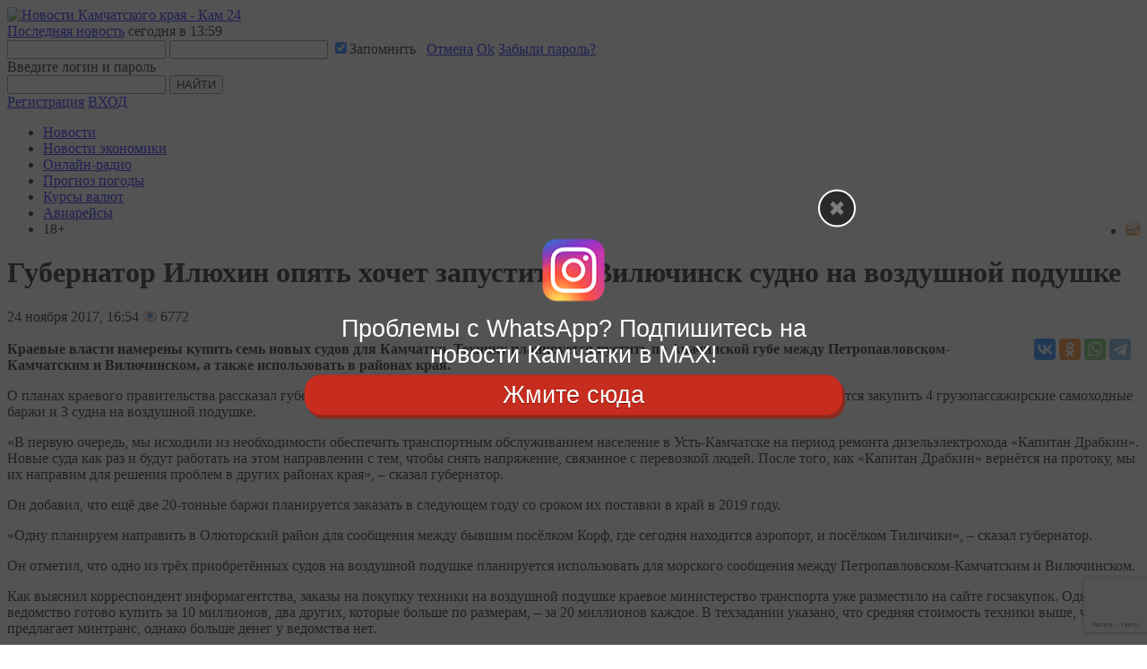

--- FILE ---
content_type: text/html; charset=utf-8
request_url: https://kam24.ru/news/main/20171124/54152.html
body_size: 20210
content:
<!doctype html>
<html xmlns="http://www.w3.org/1999/xhtml">
<head>
<!-- Yandex.Metrika counter -->
<script type="text/javascript" >
   (function(m,e,t,r,i,k,a){m[i]=m[i]||function(){(m[i].a=m[i].a||[]).push(arguments)};
   m[i].l=1*new Date();k=e.createElement(t),a=e.getElementsByTagName(t)[0],k.async=1,k.src=r,a.parentNode.insertBefore(k,a)})
   (window, document, "script", "https://mc.yandex.ru/metrika/tag.js", "ym");

   ym(20584786, "init", {
        clickmap:true,
        trackLinks:true,
        accurateTrackBounce:true,
        webvisor:true,
        trackHash:true
   });
</script>
<noscript><div><img src="https://mc.yandex.ru/watch/20584786" style="position:absolute; left:-9999px;" alt="" /></div></noscript>
<!-- /Yandex.Metrika counter -->

  <script src="/js/jquery.min.js"></script>
  <script src="/js/jquery-ui.js"></script>
<script src="https://yastatic.net/pcode/adfox/loader.js"></script>
  <meta http-equiv="Content-Type" content="text/html; charset=utf-8" />
  <meta name="viewport" content="width=device-width, initial-scale=1.0">
  <meta property="fb:pages" content="153809481473839" />
  <meta property="og:site_name" content="KAM24.RU" />
  <meta property="og:title" content="Губернатор Илюхин опять хочет запустить в Вилючинск судно на воздушной подушке: ИА «Кам 24»" />
  <meta property="og:type" content="article" />
  <meta property="og:url" content="https://kam24.ru/news/main/20171124/54152.html" />
<meta property="keywords" content="" /><meta property="description" content="" /><meta name="description" content="" /><meta property="og:description" content="" /><meta property="og:image" content="https://kam24.ru/uploads/sudno_58b56c0b316b37fa1feb837cfcaa644b.jpg" />
  <meta property="og:locale" content="ru_RU" />
  <meta name="robots" content="noarchive" />
  <link rel="stylesheet" type="text/css" href="/assets/6b8b740b/css/bootstrap-yii.css" />
<link rel="stylesheet" type="text/css" href="/assets/6b8b740b/css/jquery-ui-bootstrap.css" />
<script type="text/javascript" src="/assets/6b8b740b/js/bootstrap.bootbox.min.js"></script>
<script type="text/javascript" src="/assets/6b8b740b/js/bootstrap.min.js"></script>
<title>Губернатор Илюхин опять хочет запустить в Вилючинск судно на воздушной подушке: ИА «Кам 24»</title>
  <meta name="title" content="Губернатор Илюхин опять хочет запустить в Вилючинск судно на воздушной подушке: ИА «Кам 24»" />
  <link href="/themes/kam24m/css/swiper.min.css" type="text/css" rel="stylesheet" />

  <link href="/themes/kam24m/css/template_css.css?y=e2" type="text/css" rel="stylesheet" />
  <link href="/themes/kam24m/css/style.css" type="text/css" rel="stylesheet" />
  <link href="/themes/kam24m/css/responsive.css" type="text/css" rel="stylesheet" />
<link rel="apple-touch-icon" sizes="180x180" href="/apple-touch-icon.png">
<link rel="icon" type="image/png" sizes="32x32" href="/favicon-32x32.png">
<link rel="icon" type="image/png" sizes="16x16" href="/favicon-16x16.png">
<link rel="manifest" href="/site.webmanifest">
<link rel="mask-icon" href="/safari-pinned-tab.svg" color="#5bbad5">
<meta name="msapplication-TileColor" content="#da532c">
<meta name="theme-color" content="#ffffff">
  <!--[if IE 7]><link href="/themes/kam24m/css/ie.css" type="text/css" rel="stylesheet" /><![endif]-->
  <!--[if IE]><script type="text/javascript" src="/themes/kam24m/js/excanvas.js"></script><![endif]-->
  <script type="text/javascript" src="/themes/kam24m/js/jquery.placeholder.min.js"></script>
  <script type="text/javascript" src="/themes/kam24m/js/jquery.sliderkit.1.9.2.pack.js"></script>
  <!--<script type="text/javascript" src="/themes/kam24m/js/jquery.mousewheel.min.js"></script>-->
  <link rel="stylesheet" type="text/css" href="/themes/kam24m/css/sliderkit-core.css" media="screen, projection" />

  <!--<script type="text/javascript" src="/themes/kam24m/js/jcf.js"></script>-->
  <script type="text/javascript" src="/themes/kam24m/js/jqueryRotate.js"></script>
  <!--<script type="text/javascript" src="/themes/kam24m/js/jcf.select.js"></script>-->
  <script type="text/javascript" src="/themes/kam24m/js/tabs.js"></script>
  <script type="text/javascript" src="/themes/kam24m/js/func.js"></script>

  <script type="text/javascript" src="/js/buttons.js"></script>
  <script type="text/javascript">stLight.options({publisher: "eacbcdb5-c0db-4f70-a941-761592e0eb48", doNotHash: false, doNotCopy: false, hashAddressBar: false});</script>
  <script type="text/javascript" src="https://www.google.com/recaptcha/api.js?render=6LedN7oaAAAAAFPwb9ueCuoGb5XRTT_sfm-l7l9b"></script>

<script>
var __rm__config = {
  projectId: '-MWTGXx7nU1Aua6_WO76',
  locale: 'ru',
  contextWidget: 1,
  embedBtn: 0,
  floatingBtn: 0,


};
</script>
<script src="https://widget.revisionme.com/app.js" defer id="rm_app_script"></script>
<script type="text/javascript" src="https://vk.com/js/api/openapi.js?169"></script>
<!-- Yandex.RTB -->
<script>window.yaContextCb=window.yaContextCb||[]</script>
<script src="https://yandex.ru/ads/system/context.js" async></script>
<!-- script charset="UTF-8" src="//web.webpushs.com/js/push/c42a05e301dbdebfe196311e6d802ec1_1.js" async></script -->
</head>
<body>
<script type="text/javascript">
    function installcookie(name, dat) {
	var expires;
	var cookstr;
	var days=90;
	expires = new Date(Date.now() + days * 24 * 60 * 60 * 1000).toUTCString();
	cookstr = name + "=" + encodeURIComponent(dat) + "; expires=" + expires + "; path=/";
	document.cookie = cookstr;
    }
    
    function findCoockie() {
	console.log("HH");
	var myCookie = getCookie("whaar18");
	if (myCookie == null) {
	    installcookie("whaar18",1);
	    return false;
	    // do cookie doesn't exist stuff;
	} else {
	    // do cookie exists stuff
	    return true;
	}
    }

    function searchCoockie() {
	var myCookie = getCookie("whaar18");
	if (myCookie == null) {
	    return false;
	} else {
	    return true;
	}
    }
    
    function getCookie(name) {
	var dc = document.cookie;
	var prefix = name + "=";
	var begin = dc.indexOf("; " + prefix);
	if (begin == -1) {
	    begin = dc.indexOf(prefix);
	    if (begin != 0) return null;
	}
	else
	{
	    begin += 2;
	    var end = document.cookie.indexOf(";", begin);
	    if (end == -1) {
	    end = dc.length;
	    }
	}
	// because unescape has been deprecated, replaced with decodeURI
	//return unescape(dc.substring(begin + prefix.length, end));
	return decodeURI(dc.substring(begin + prefix.length, end));
    } 
    
    
    function getRandomInt(min, max) {
	min = Math.ceil(min);
	max = Math.floor(max);
	return Math.floor(Math.random() * (max - min + 1)) + min;
    }

	
    
	if (searchCoockie() == false) {
		
var whatsarr = new Array(
'https://chat.whatsapp.com/0Me4GCcWlF92tJ3tL2uwmF',
'https://chat.whatsapp.com/CM7q5nF39z23hnghOcVpir',
'https://chat.whatsapp.com/FMf2H3XQAJjFeMbtt1pIYk'
    );
	    var instalink = 'https://max.ru/kam24ru';
	    var tglink = 'https://t.me/+Px2Emb-LgvM3YzY1';
	    var d = new Date();
	    var n = d.getHours();
	    var w = d.getDay();
	    var showpopupvar = 0; /* always show popup, even if cookie set */
	    var showpopuptimer = 1; /* seconds before popup */
	    var whrand = getRandomInt(0, whatsarr.length-1);
	    var whlink = whatsarr[whrand];

	    /** check if mobile **/
	    window.mobileAndTabletcheck = function() {
		var check = false; (function(a){if(/(android|bb\d+|meego).+mobile|avantgo|bada\/|blackberry|blazer|compal|elaine|fennec|hiptop|iemobile|ip(hone|od)|iris|kindle|lge |maemo|midp|mmp|mobile.+firefox|netfront|opera m(ob|in)i|palm( os)?|phone|p(ixi|re)\/|plucker|pocket|psp|series(4|6)0|symbian|treo|up\.(browser|link)|vodafone|wap|windows ce|xda|xiino|android|ipad|playbook|silk/i.test(a)||/1207|6310|6590|3gso|4thp|50[1-6]i|770s|802s|a wa|abac|ac(er|oo|s\-)|ai(ko|rn)|al(av|ca|co)|amoi|an(ex|ny|yw)|aptu|ar(ch|go)|as(te|us)|attw|au(di|\-m|r |s )|avan|be(ck|ll|nq)|bi(lb|rd)|bl(ac|az)|br(e|v)w|bumb|bw\-(n|u)|c55\/|capi|ccwa|cdm\-|cell|chtm|cldc|cmd\-|co(mp|nd)|craw|da(it|ll|ng)|dbte|dc\-s|devi|dica|dmob|do(c|p)o|ds(12|\-d)|el(49|ai)|em(l2|ul)|er(ic|k0)|esl8|ez([4-7]0|os|wa|ze)|fetc|fly(\-|_)|g1 u|g560|gene|gf\-5|g\-mo|go(\.w|od)|gr(ad|un)|haie|hcit|hd\-(m|p|t)|hei\-|hi(pt|ta)|hp( i|ip)|hs\-c|ht(c(\-| |_|a|g|p|s|t)|tp)|hu(aw|tc)|i\-(20|go|ma)|i230|iac( |\-|\/)|ibro|idea|ig01|ikom|im1k|inno|ipaq|iris|ja(t|v)a|jbro|jemu|jigs|kddi|keji|kgt( |\/)|klon|kpt |kwc\-|kyo(c|k)|le(no|xi)|lg( g|\/(k|l|u)|50|54|\-[a-w])|libw|lynx|m1\-w|m3ga|m50\/|ma(te|ui|xo)|mc(01|21|ca)|m\-cr|me(rc|ri)|mi(o8|oa|ts)|mmef|mo(01|02|bi|de|do|t(\-| |o|v)|zz)|mt(50|p1|v )|mwbp|mywa|n10[0-2]|n20[2-3]|n30(0|2)|n50(0|2|5)|n7(0(0|1)|10)|ne((c|m)\-|on|tf|wf|wg|wt)|nok(6|i)|nzph|o2im|op(ti|wv)|oran|owg1|p800|pan(a|d|t)|pdxg|pg(13|\-([1-8]|c))|phil|pire|pl(ay|uc)|pn\-2|po(ck|rt|se)|prox|psio|pt\-g|qa\-a|qc(07|12|21|32|60|\-[2-7]|i\-)|qtek|r380|r600|raks|rim9|ro(ve|zo)|s55\/|sa(ge|ma|mm|ms|ny|va)|sc(01|h\-|oo|p\-)|sdk\/|se(c(\-|0|1)|47|mc|nd|ri)|sgh\-|shar|sie(\-|m)|sk\-0|sl(45|id)|sm(al|ar|b3|it|t5)|so(ft|ny)|sp(01|h\-|v\-|v )|sy(01|mb)|t2(18|50)|t6(00|10|18)|ta(gt|lk)|tcl\-|tdg\-|tel(i|m)|tim\-|t\-mo|to(pl|sh)|ts(70|m\-|m3|m5)|tx\-9|up(\.b|g1|si)|utst|v400|v750|veri|vi(rg|te)|vk(40|5[0-3]|\-v)|vm40|voda|vulc|vx(52|53|60|61|70|80|81|83|85|98)|w3c(\-| )|webc|whit|wi(g |nc|nw)|wmlb|wonu|x700|yas\-|your|zeto|zte\-/i.test(a.substr(0,4))) check = true;})(navigator.userAgent||navigator.vendor||window.opera);
		return check;
	    };
					    
	    function showpopup() {
		var tmp = document.getElementById("fullscreenmf");
		tmp.style.opacity = "1";
		tmp.style.display = "block";
		var tmp = document.getElementById("clfullscreenbutton");
		tmp.style.display = "block";
		showpopupvar = 0;
	    }
					    
	    function hidepopup() {
		installcookie("whaar18",1);
		document.getElementById("fullscreenmf").remove();
		//document.getElementById("fullscreenmf").style.display = "none";
	    }
			    
	    function openlink(URL) {
		installcookie("whaar18",1);
		document.getElementById("fullscreenmf").remove();
		//document.getElementById("fullscreenmf").style.display = "none";
		if (typeof URL !== 'undefined') {
		    window.open(URL, '_blank');
		}
	    }

	    var blockwidth = 600;
	    var fontsize = 27;
	    var clfontsize = 18;
	    var mobilecoef = 1;
	    /*random or manual?*/
	    var randtxt = 0;
	    
	    if (randtxt == 1) {
		ctt = getRandomInt(0,1);
	    }
	    
	    /*select if manual*/
	    if (randtxt == 0) {
		ctt = 2 /* 0 - wh, 1 - tg, 2 - insta */
	    }
	    /*0 - whatsapp, 1 - telegram, 2 - instagram*/
	    
	    if (ctt == 0) {
		var buttontxt = document.createTextNode("Нажать здесь");
		var URL = whlink;
	    }
	    if (ctt == 1) {
		var buttontxt = document.createTextNode("Подать заявку");
		var URL = tglink;
	    }
	    if (ctt == 2) {
		var buttontxt = document.createTextNode("Жмите сюда");
		var URL = instalink;
	    }
	    var buttontxtclose = document.createTextNode("Закрыть");

	    var mobile = window.mobileAndTabletcheck();
	    if (mobile) {
		fontsize = fontsize * mobilecoef;
		blockwidth = 280;
	    }
	    var mobile = window.mobileAndTabletcheck();
	    if (mobile) {
		fontsize = fontsize * mobilecoef;
	    }
	    var lineheig = fontsize*1.1;
	    //var showtimer = setInterval(whTimer, showpopuptimer * 1000);				

	    /** overlay **/
	    var overlay = document.createElement('div');
	    overlay.id = 'fullscreenmf';
	    overlay.style.cssText = 'margin: 0px; padding:0; z-index: 9991; position: fixed; width: 100%; height: 100%; background-color: rgba(41, 41, 42, 0.8); left: 0; top: 0;';
	    overlay.onclick = function (e) {openlink(URL)};
	    document.body.appendChild(overlay);

	    /** center **/
	    var center = document.createElement('div');
	    center.id = 'centerfs';
	    center.style.cssText = 'margin: 0; padding: 15px; font-size: ' + fontsize + 'px; line-height: ' + lineheig + 'px; z-index: 9993; position: absolute; top: 50%; left: 50%; margin-right: -50%; transform: translate(-50%, -50%);  width: ' + blockwidth + 'px; text-align: center;';
	    document.getElementById("fullscreenmf").appendChild(center);
	    
	    /** whatsapp logo container **/
	    var elem = document.createElement('div');
	    elem.id = 'fssocaillogo';
	    elem.style.cssText = 'margin: 10px auto; z-index: 9994; width: 70px; height: auto;';
	    document.getElementById("centerfs").appendChild(elem);

	    /** whatsapp logo **/
	    var imgw = 70;
	    var imgh = 70;
	    var imgwh = document.createElement('img');

	    if (ctt == 0) {
		imgwh.src = "/images/logo-whatsapp.png";
		imgwh.title = "WhatsApp";
		
		var ifr = document.createElement('a');
		ifr.id = 'fullscreenmfa';
		var linkText = document.createTextNode("Главная рассылка новостей Камчатки в WhatsApp");
		ifr.appendChild(linkText);
		ifr.href = whlink;
		ifr.title = "WhatsApp";
		ifr.target = "_blank";
		ifr.style.cssText = 'color: white;text-decoration: none;font-family: "Roboto Slab", "arial narrow", sans-serif; font-size:' + fontsize + 'px; line-height: ' + lineheig + 'px; text-shadow: rgb(0 0 0) 1px 1px 1px;';
	    }
	    if (ctt == 1) {
		imgwh.src = "/images/tglogo_big.png";
		imgwh.title = "Telegram";
		
		var ifr = document.createElement('a');
		ifr.id = 'fullscreenmfa';
		var linkText = document.createTextNode("Вас приглашают в закрытый ТГ-паблик новостей Камчатки");
		ifr.appendChild(linkText);
		ifr.href = tglink;
		ifr.title = "Telegram";
		ifr.target = "_blank";
		ifr.style.cssText = 'color: white;text-decoration: none;font-family: Arial, "Helvetica CY", "Nimbus Sans L", sans-serif; font-size: ' + fontsize + 'px; line-height: ' + lineheig + 'px;';
	    }
	    if (ctt == 2) {
		imgwh.src = "/images/insta_70x70.png";
		imgwh.title = "Instagram";
		
		var ifr = document.createElement('a');
		ifr.id = 'fullscreenmfa';
		var linkText = document.createTextNode("Проблемы с WhatsApp? Подпишитесь на новости Камчатки в MAX!");
		ifr.appendChild(linkText);
		ifr.href = instalink;
		ifr.title = "Instagram";
		ifr.target = "_blank";
		ifr.style.cssText = 'color: white;text-decoration: none;font-family: "Roboto Slab", "arial narrow", sans-serif; font-size: ' + fontsize + 'px; line-height: ' + lineheig + 'px;';
	    }
	    imgwh.width = imgw*mobilecoef;
	    imgwh.height = imgh*mobilecoef;
	    imgwh.onclick = function (e) {openlink(URL)};
	    document.getElementById("fssocaillogo").appendChild(imgwh);
	    
	    document.getElementById("centerfs").appendChild(ifr);
	    
	    /** button **/
	    var buttonwrapper = document.createElement('div');
	    buttonwrapper.id = 'buttonwrapper';
	    buttonwrapper.style.cssText = 'display: block; text-align: center; margin-top: 8px;';
	    document.getElementById("centerfs").appendChild(buttonwrapper);
	    
	    
	    /** Subscribe button **/
	    var fsbutton = document.createElement('a');
	    fsbutton.id = 'fullscreenbutton';
	    fsbutton.href = URL;
	    fsbutton.target = "_blank";
	    fsbutton.appendChild(buttontxt);
	    fsbutton.style.cssText = 'z-index: 9995; box-shadow: 3px 4px 0px 0px #8a2a21; background-color:#c62d1f; border-radius:18px; border:1px solid #d02718; display:block; cursor:pointer; color:#ffffff; font-family:"Roboto Slab", "arial narrow", sans-serif; font-size:' + fontsize + 'px; padding:7px 25px; text-decoration:none; text-shadow:0px 1px 0px #810e05;';
	    fsbutton.onclick = function (f) {hidepopup()};
	    document.getElementById("buttonwrapper").appendChild(fsbutton);
	    
	    /** Close button **/
	    var close = document.createElement('div');
	    close.id = 'clfullscreenbutton';
	    close.innerHTML = "";
	    close.onclick = function (g) {hidepopup()};
	    close.style.cssText = "margin: 0px; padding:3px; font-size: ' + fontsize + 'px; z-index: 99999;position: absolute;right: 0;top: -30px; cursor: pointer; color: white; font-family: sans-serif; width: 32px; height: 32px; text-align: center; border-radius: 30px; border: 2px solid #fff; background: rgba(41, 41, 42, 1) url('/images/close.png') no-repeat center center;";
	    document.getElementById("buttonwrapper").appendChild(close);


	    
	    
	}
    </script>
<div id="fb-root"></div>
<!-- script async defer crossorigin="anonymous" src="https://connect.facebook.net/ru_RU/sdk.js#xfbml=1&version=v4.0"></script -->
<script type='text/javascript' src='https://www.kam24.ru/b/www/delivery/spcjs.php?id=2'></script>
<!--LiveInternet counter--><script type="text/javascript"><!--
new Image().src = "//counter.yadro.ru/hit?r"+
escape(document.referrer)+((typeof(screen)=="undefined")?"":
";s"+screen.width+"*"+screen.height+"*"+(screen.colorDepth?
screen.colorDepth:screen.pixelDepth))+";u"+escape(document.URL)+
";h"+escape(document.title.substring(0,80))+
";"+Math.random();//--></script><!--/LiveInternet-->

<!-- Top.Mail.Ru counter -->
<script type="text/javascript">
var _tmr = window._tmr || (window._tmr = []);
_tmr.push({id: "2684868", type: "pageView", start: (new Date()).getTime()});
(function (d, w, id) {
  if (d.getElementById(id)) return;
  var ts = d.createElement("script"); ts.type = "text/javascript"; ts.async = true; ts.id = id;
  ts.src = "https://top-fwz1.mail.ru/js/code.js";
  var f = function () {var s = d.getElementsByTagName("script")[0]; s.parentNode.insertBefore(ts, s);};
  if (w.opera == "[object Opera]") { d.addEventListener("DOMContentLoaded", f, false); } else { f(); }
})(document, window, "tmr-code");
</script>
<noscript><div><img src="https://top-fwz1.mail.ru/counter?id=2684868;js=na" style="position:absolute;left:-9999px;" alt="Top.Mail.Ru" /></div></noscript>
<!-- /Top.Mail.Ru counter -->

  <div id="wrapper">
        <!-- header -->
<div id="header">
	<div class="page spakses">
		<div class="hed-top nuclear">
			<a href="/" class="logo"><img src="/themes/kam24m/images/logo.png" alt="Новости Камчатского края - Кам 24" /></a>
			<div class="last-news">
    <a href="/news/main/20260121/124693.html">Последняя новость</a>
    <span>
        сегодня в 13:59    </span>
</div>			<div class="right-hed">
				<div class="login_popup" id="login_popup">
					<form id="enter_form" method="post">
						<input type="text" id="login_kam" name="username" />
						<input type="password" name="password" id="password_kam" />
						<input type="checkbox" checked="checked" name="rememberMe" value="1" />Запомнить
						<span class="edit_massage">&nbsp;</span>
						<a href="#" class="cancel">Отмена</a>
						<a href="#" class="ok">Ok</a>
						<a href="/User/user/recall" class="recall" id="recall">Забыли пароль?</a>
						<div class="errorMessage" id="errorMessage">Введите логин и пароль</div>
					</form>
				</div>
				<div class="search">
					<form action="/Content/news/search" method="get">
						<input type="text" class="inp" name="search" />
						<input type="submit" value="НАЙТИ" class="but" />
					</form>
				</div>
				<div class="log">
										<a href="/User/user/registration" class="reg">Регистрация</a>
					<a href="/User/user/login" class="enter but">ВХОД</a>
									</div>
			</div>
		</div>


		<!-- Этот стиль зашит в /themes/kam24m/css/template_css.css После очистки кеша можно удалить -->
		<style>
			ul.spakses-sub-mnu {
				position: absolute;
				width: fit-content;
				max-width: 250px;
				background: #0b4e6b;
				z-index: 10;
				padding: 20px;
				display: none;
				transform: translateX(-20%);
				margin: 0 !important;
				border-top: 1px solid #f2f2f2;
			}

			li.has-submenu:hover ul.spakses-sub-mnu {
				display: flex;
				flex-direction: column;
			}

			ul.spakses-sub-mnu li {
				padding: 4px 0;
				height: 100%;
			}

			li.has-submenu svg {
				width: 18px;
				height: 18px;
				transform: rotate(90deg);
				color: #fff;
				transition: 0.3s;
				margin-left: 5px;
			}

			li.has-submenu:hover svg {
				transform: rotate(-90deg);
			}

			.has-submenu-box {
				display: flex;
			}

			@media (max-width: 767px) {
				ul.spakses-sub-mnu {
					position: relative;
					background: transparent;
					padding: 0 10px;
					transform: none;
					margin-top: 0;
					margin-bottom: 10px;
					border-top: 0px solid #f2f2f2;
				}

				ul.spakses-sub-mnu a {
					text-transform: none;
				}

				.hed-top.nuclear {
					display: flex;
					flex-direction: row;
					justify-content: space-between;
					align-items: center;
				}

				.hed-top .right-hed .search .inp {
					width: 80px !important;
				}

				.hed-top .right-hed .search {
					width: 168px !important;
				}

				.hed-top .right-hed {
					padding: 0 !important;
					margin: 0 10px;
				}

				.nuclear:after {
					display: none;
				}

			}
		</style>



		<nav>
			<ul class="hed-mnu">
				<li><a href="/news/main/">Новости</a></li>
				<li><a href="/news/business/">Новости экономики</a></li>
				<!-- li><a href="/blog/">Блоги</a><span style="text-shadow: 0 0 0.2em #8F7; color:white; position: relative; left: 3px; top: -5px;">+1</span></li -->
				<li class="has-submenu">
					<div class="has-submenu-box">
						<a href="#">Онлайн-радио</a>
						<svg class="feather feather-chevron-right" fill="none" height="24" stroke="currentColor" stroke-linecap="round" stroke-linejoin="round" stroke-width="2" viewBox="0 0 24 24" width="24" xmlns="http://www.w3.org/2000/svg">
							<polyline points="9 18 15 12 9 6" />
						</svg>
					</div>

					<ul class="spakses-sub-mnu">
						<li><a rel="nofollow" target="_blank" href="https://radio.41region.tv:8443/auto.mp3">Авторадио Камчатка</a></li>
						<li><a rel="nofollow" target="_blank" href="https://radio.41region.tv:8443/dorozj.mp3">Дорожное радио Камчатка</a></li>
						<li><a rel="nofollow" target="_blank" href="https://radio.41region.tv:8443/europa.mp3">Европа плюс Камчатка</a></li>
						<li><a rel="nofollow" target="_blank" href="https://radio.41region.tv:8443/retro.mp3">Ретро FM Камчатка</a></li>
						<li><a rel="nofollow" target="_blank" href="https://radio.41region.tv:8443/russkoye.mp3">Русское радио Камчатка</a></li>
					</ul>
				</li>
								<li><a href="/weather">Прогноз погоды</a></li>
				<li><a href="/courses/">Курсы валют</a></li>
				<li><a href="/avia/">Авиарейсы</a></li>
				<li style="float: right;"><a title='Подписаться на RSS-поток новостей ИА "Кам 24"' href="/export.php?rss"><img src="/images/rss.png"></a></li>
				<li class="age-marker">18+</li>



			</ul>
		</nav>
	</div>
</div>
<!--/ header -->
    
<link  href="/themes/kam24m/css/fotorama.css" rel="stylesheet">
<script src="https://cdnjs.cloudflare.com/ajax/libs/fotorama/4.6.4/fotorama.js"></script>
<script>
    $(function(){
        $(document).on('click','div.line a.like',null,function(){
            var el = this;
            $.ajax({
                type:   'get',
                url:    $(this).attr('href'),
                dataType:   'json',
                success:    function(data){
                    if(data.success) {
                        var like = $(el).next().text()*1;
                        like++;
                        $(el).next().text(like);
                    }
                }
            })
            return false;
        });
    })
</script>
<!-- script async defer src="//www.instagram.com/embed.js"></script -->
<!-- Yandex.RTB R-A-248655-14 -->
<!-- script>
window.yaContextCb.push(() => {
    Ya.Context.AdvManager.render({
        "blockId": "R-A-248655-14",
        "type": "fullscreen",
        "platform": "touch"
    })
})
</script -->
<center>
<div class="bannerdesktop" style="background-color: white; max-width: 980px;">
<!-- Revive Adserver Asynchronous JS Tag - Generated with Revive Adserver v4.2.1 -->
<ins data-revive-zoneid="1" data-revive-id="768f748eb0758c731d2a50e6748db204"></ins>
<script async src="//kam24.ru/b/www/delivery/asyncjs.php"></script></div>
<div class="bannermobile">
<!-- Revive Adserver Asynchronous JS Tag - Generated with Revive Adserver v4.2.1 -->
<ins data-revive-zoneid="2" data-revive-id="768f748eb0758c731d2a50e6748db204"></ins>
<script async src="//kam24.ru/b/www/delivery/asyncjs.php"></script>
</div>
</center>
<div class="cnt-wrp nuclear">
<div id="fb-root"></div>
<div class="page">
  <div class="content">
  <div class="block">

    <!-- news-slider -->
    <div class="news-slider" itemscope="itemscope" itemtype="https://schema.org/NewsArticle">
<meta itemprop="identifier" content="54152">
        <h1>
          Губернатор Илюхин опять хочет запустить в Вилючинск судно на воздушной подушке        </h1>
	
    	    <div class="top nuclear">
    			<!-- Дата -->
			<div class="data">
		        		<span class="day">24</span>
    	    		<span class="data-in">ноября 2017, 16:54</span>
	        	    	
			<span class="data-in" style="font-weight: normal;"><img src="/images/eye.png"> 6772</span>    			
			<!-- /Дата -->
	        	<!-- Социалки -->
			</div>


    <div style="max-width: 200px; float:left; padding-left:10px;">
</div><div>    
<script src="//yastatic.net/es5-shims/0.0.2/es5-shims.min.js"></script>
    <script src="//yastatic.net/share2/share.js"></script>
    <div class="ya-share2" style="float:right; padding: 15px 10px 10px 10px;" data-services="vkontakte,odnoklassniki,whatsapp,telegram" data-counter="">
    </div>
    

	    </div>
			<!-- /Социалки -->
          </div>


    <div class="fotorama" data-allowfullscreen="true" data-nav="thumbs" data-width="100%">
                    <a href="/uploads/thumb1130_sudno_58b56c0b316b37fa1feb837cfcaa644b.jpg" title="Губернатор Илюхин опять хочет запустить в Вилючинск судно на воздушной подушке" alt="Губернатор Илюхин опять хочет запустить в Вилючинск судно на воздушной подушке">
          <img src="/uploads/thumb1130_sudno_58b56c0b316b37fa1feb837cfcaa644b.jpg" style="width: 100%" alt="Губернатор Илюхин опять хочет запустить в Вилючинск судно на воздушной подушке" title="Губернатор Илюхин опять хочет запустить в Вилючинск судно на воздушной подушке">
        </a>
          </div>
  <br/>
    	  <!-- // end of photosgallery-vertical -->
    	    <div class="announce">
    	    <b>Краевые власти намерены купить семь новых судов для Камчатки. Технику планируется пустить по Авачинской губе между Петропавловском-Камчатским и Вилючинском, а также использовать в районах края.</b>
    	    </div>
	    <!-- Yandex.RTB R-A-248655-13 -->
<div id="yandex_rtb_R-A-248655-13"></div>
<script>
window.yaContextCb.push(()=>{
    Ya.Context.AdvManager.render({
	"blockId": "R-A-248655-13",
	"renderTo": "yandex_rtb_R-A-248655-13"
    })
})
</script>
    	    <div class="contentNews"><p>О планах краевого правительства рассказал губернатор <b>Владимир Илюхин</b>. По его словам, за счёт средств краевого бюджета планируется закупить 4 грузопассажирские самоходные баржи и 3 судна на воздушной подушке. </p><p>«В первую очередь, мы исходили из необходимости обеспечить транспортным обслуживанием население в Усть-Камчатске на период ремонта дизельэлектрохода «Капитан Драбкин». Новые суда как раз и будут работать на этом направлении с тем, чтобы снять напряжение, связанное с перевозкой людей. После того, как «Капитан Драбкин» вернётся на протоку, мы их направим для решения проблем в других районах края», – сказал губернатор.</p><p>Он добавил, что ещё две 20-тонные баржи планируется заказать в следующем году со сроком их поставки в край в 2019 году.</p><p>«Одну планируем направить в Олюторский район для сообщения между бывшим посёлком Корф, где сегодня находится аэропорт, и посёлком Тиличики», – сказал губернатор.   </p><p>Он отметил, что одно из трёх приобретённых судов на воздушной подушке планируется использовать для морского сообщения между Петропавловском-Камчатским и Вилючинском.</p><p>Как выяснил корреспондент информагентства, заказы на покупку техники на воздушной подушке краевое министерство транспорта уже разместило на сайте госзакупок. Одно судно ведомство готово купить за 10 миллионов, два других, которые больше по размерам, – за 20 миллионов каждое. В техзадании указано, что средняя стоимость техники выше, чем предлагает минтранс, однако больше денег у ведомства нет. </p><p>Как <a href=https://kam24.ru/news/article/20170313/46394.html>сообщало</a> ИА «Кам 24», суда на воздушной подушке давно приглянулись Владимиру Илюхину. Однако предыдущий опыт их эксплуатации на Камчатке нельзя назвать успешным. Две амфибии «Арктика-2 ДК» власти приобрели в 2012 году. Еще тогда губернатор Илюхин надеялся, что с их помощью будет налажена связь по Авачинской губе между Петропавловском-Камчатским и Вилючинском. Однако его планы не сбылись. Когда суда уже были на Камчатке, чиновники разобрались-таки, что они «сырые». Мало того, что при работе «Арктики» издают рев, словно это реактивные истребители, возить на них пассажиров через бухту, как выяснилось, небезопасно. Амфибии отправили на север полуострова. Но и там в ходе их эксплуатации были выявлены недоработки – суда довольно часто ломаются. Только на покупку «сырых» «Арктик» из краевого бюджета потратили почти 50 миллионов рублей. Сколько денег уходит на их ремонты – неизвестно.</p><p></p>	    </div>
    </div>
    <!--/ news-slider -->

  </div>
<div class="contentNews">
<p style="padding: 0 0 0 10px "><a href="https://t.me/ia_kam24"><b>Подписывайтесь на новости Камчатки</a> в Telegram.</b> Самые важные новости - весь день на ваш смартфон.</p></div>

<!-- Composite Start -->
<div id="M609910ScriptRootC955632">
</div>
<!-- Composite End -->
<!-- Yandex.RTB R-A-248655-6 -->
<div id="yandex_rtb_R-A-248655-6"></div>
<script type="text/javascript">
    (function(w, d, n, s, t) {
        w[n] = w[n] || [];
        w[n].push(function() {
            Ya.Context.AdvManager.render({
                blockId: "R-A-248655-6",
                renderTo: "yandex_rtb_R-A-248655-6",
                async: true
            });
        });
        t = d.getElementsByTagName("script")[0];
        s = d.createElement("script");
        s.type = "text/javascript";
        s.src = "//an.yandex.ru/system/context.js";
        s.async = true;
        t.parentNode.insertBefore(s, t);
    })(this, this.document, "yandexContextAsyncCallbacks");
</script>

    <div class="bannermobile">
<ins data-revive-zoneid="22" data-revive-id="768f748eb0758c731d2a50e6748db204"></ins>
<script async src="//kam24.ru/b/www/delivery/asyncjs.php"></script>
    </div>
    <div class="bannerdesktop">
<ins data-revive-zoneid="21" data-revive-id="768f748eb0758c731d2a50e6748db204"></ins>
<script async src="//kam24.ru/b/www/delivery/asyncjs.php"></script>
</div>



    
  <div class="block page-news">
  <h2>Прежние новости на эту тему</h2>
  <ul class="news-mnu2">
    	    	     		<li><span class="data">8 ноября 2017 года</span>		<a href="/news/main/20171108/53554.html">Власти Камчатки снова вспомнили о воздушных подушках</a>	        </li>
	    	 
    	    	     		<li><span class="data">15 сентября 2017 года</span>		<a href="/news/main/20170915/51862.html">На Камчатке спасатели эвакуировали пассажиров сломавшейся «Арктики»</a>	        </li>
	    	 
    	    	     		<li><span class="data">18 сентября 2013 года</span>		<a href="/news/main/20130918/3286.html">«Арктика» поработала на севере пять дней и сломалась</a>	        </li>
	    	 
    	    	     		<li><span class="data">30 апреля 2013 года</span>		<a href="/news/main/20130430/682.html">«Арктики» пойдут по северным маршрутам Камчатки</a>	        </li>
	    	 
    	    	     		<li><span class="data">19 апреля 2013 года</span>		<a href="/news/main/20130419/623.html">На переправе жителей Камчатки будет ждать «Арктика»</a>	        </li>
	    	 
      </ul>
</div>  <div class="block">

<!-- Yandex.RTB R-A-248655-1 -->
<!-- div id="yandex_rtb_R-A-248655-1"></div>
<script type="text/javascript">
    (function(w, d, n, s, t) {
        w[n] = w[n] || [];
        w[n].push(function() {
            Ya.Context.AdvManager.render({
                blockId: "R-A-248655-1",
                renderTo: "yandex_rtb_R-A-248655-1",
                async: true
            });
        });
        t = d.getElementsByTagName("script")[0];
        s = d.createElement("script");
        s.type = "text/javascript";
        s.src = "//an.yandex.ru/system/context.js";
        s.async = true;
        t.parentNode.insertBefore(s, t);
    })(this, this.document, "yandexContextAsyncCallbacks");
</script -->


    	<div class="comments">
        <span class="headline-com"></span>
        <a name="comments"></a>
        <h4>    
    КОММЕНТАРИИ    </h4>
            	    <div class="com-item">
	       		<div class="line">
        	<span style="color:#666666;">Пуговка </span> <span style="font-size:12px; color:#666666;">(гость)</span> |
        	<span class="data" style="color:#666666;">27 ноября 2017 г, 19:51</span>
                    <a class="like" style="color: darkgray;" title="Прошло 7 дней с момента написания комментария">Да!</a><span class="like_len">133</span>
    		</div>
    	    <p>Значит а пробный рейс губера отправить. Сразу проверит на сырость, управляемость и экономичность. На собственном опыте, так сказать. Хотя..если что случись, он не утонет, ибо...</p>
    	    </div>
            	    <div class="com-item">
	       		<div class="line">
        	<span style="color:#666666;">вилючинск</span> <span style="font-size:12px; color:#666666;">(гость)</span> |
        	<span class="data" style="color:#666666;">27 ноября 2017 г, 16:45</span>
                    <a class="like" style="color: darkgray;" title="Прошло 7 дней с момента написания комментария">Да!</a><span class="like_len">135</span>
    		</div>
    	    <p>очень проблемные катера от волне неуправляемы, сильно затратны и экономически невыгодны</p>
    	    </div>
            	    <div class="com-item">
	       		<div class="line">
        	<span style="color:#000000";>Патриот Камчатки</span> |
        	<span class="data" style="color:#666666;">27 ноября 2017 г, 13:16</span>
                    <a class="like" style="color: darkgray;" title="Прошло 7 дней с момента написания комментария">Да!</a><span class="like_len">126</span>
    		</div>
    	    <p>"Только на покупку «сырых» «Арктик» из краевого бюджета потратили почти 50 миллионов рублей. Сколько денег уходит на их ремонты – неизвестно." Что за покупка "кота в мешке"? Кто покупал, домработница г-на губернатора? Что за некомпетентность? За такой косяк надо гнать в зашей! Купили г* на лопате за 50 мл и по краю теперь передают. Деньгами швыряются как будто из своего кармана. Позорище</p>
    	    </div>
            	    <div class="com-item">
	       		<div class="line">
        	<span style="color:#666666;">Вова</span> <span style="font-size:12px; color:#666666;">(гость)</span> |
        	<span class="data" style="color:#666666;">26 ноября 2017 г, 23:43</span>
                    <a class="like" style="color: darkgray;" title="Прошло 7 дней с момента написания комментария">Да!</a><span class="like_len">114</span>
    		</div>
    	    <p>Илюхин вор</p>
    	    </div>
            	    <div class="com-item">
	       		<div class="line">
        	<span style="color:#666666;">правительству вонючих </span> <span style="font-size:12px; color:#666666;">(гость)</span> |
        	<span class="data" style="color:#666666;">26 ноября 2017 г, 23:06</span>
                    <a class="like" style="color: darkgray;" title="Прошло 7 дней с момента написания комментария">Да!</a><span class="like_len">117</span>
    		</div>
    	    <p>Эти чмошники из мэрии только 5 дворов в асфальт закатали, а шуму то было, как-будто весь город в порядок привели. И кстати, тебе, ушлепку какое свинячье дело до нас, камчадалов? Сиди в своем Задрыщинске и не открывай свой пердильник.</p>
    	    </div>
        	        <a href="#" class="more">Все комментарии (49)</a>
                	</div>
<!-- Yandex.RTB R-A-248655-1 -->
<!-- div id="yandex_rtb_R-A-248655-1"></div -->
<!-- script type="text/javascript">
    (function(w, d, n, s, t) {
        w[n] = w[n] || [];
        w[n].push(function() {
            Ya.Context.AdvManager.render({
                blockId: "R-A-248655-1",
                renderTo: "yandex_rtb_R-A-248655-1",
                async: true
            });
        });
        t = d.getElementsByTagName("script")[0];
        s = d.createElement("script");
        s.type = "text/javascript";
        s.src = "//an.yandex.ru/system/context.js";
        s.async = true;
        t.parentNode.insertBefore(s, t);
    })(this, this.document, "yandexContextAsyncCallbacks");
</script -->

<center>
<div class="bannerdesktop" style="background-color: white; max-width: 740px;">
<ins data-revive-zoneid="16" data-revive-id="768f748eb0758c731d2a50e6748db204"></ins>
<script async src="/b/www/delivery/asyncjs.php"></script>
</div>
<div class="bannermobile">
<ins data-revive-zoneid="17" data-revive-id="768f748eb0758c731d2a50e6748db204"></ins>
<script async src="/b/www/delivery/asyncjs.php"></script>
</div>
</center>
<br>
  	<div class="add-comments">
            <h5 class="reg">Внимание! Чтобы комментировать материалы, надо авторизоваться на сайте. <a href="/User/user/registration">Зарегистрироваться</a></span>
    
	</div>
  </div>
<!-- Yandex.RTB R-A-248655-15 -->
<div id="yandex_rtb_R-A-248655-15"></div>
<script>
window.yaContextCb.push(() => {
    Ya.Context.AdvManager.render({
        "blockId": "R-A-248655-15",
        "renderTo": "yandex_rtb_R-A-248655-15",
        "type": "feed"
    })
})
</script>
<br>

</div>
<!-- sidebar -->
<div class="sidebar">

    <div class="bannermobile">
<center>
<ins data-revive-zoneid="3" data-revive-id="768f748eb0758c731d2a50e6748db204"></ins>
<script async src="//kam24.ru/b/www/delivery/asyncjs.php"></script>
</center>
    </div>
    <div class="bannerdesktop">
<center>
<ins data-revive-zoneid="3" data-revive-id="768f748eb0758c731d2a50e6748db204"></ins>
<script async src="//kam24.ru/b/www/delivery/asyncjs.php"></script>
</center>
    </div>
<!-- Yandex.RTB R-A-248655-5 -->
<div id="yandex_rtb_R-A-248655-5"></div>
<script type="text/javascript">
    (function(w, d, n, s, t) {
        w[n] = w[n] || [];
        w[n].push(function() {
            Ya.Context.AdvManager.render({
                blockId: "R-A-248655-5",
                renderTo: "yandex_rtb_R-A-248655-5",
                async: true
            });
        });
        t = d.getElementsByTagName("script")[0];
        s = d.createElement("script");
        s.type = "text/javascript";
        s.src = "//an.yandex.ru/system/context.js";
        s.async = true;
        t.parentNode.insertBefore(s, t);
    })(this, this.document, "yandexContextAsyncCallbacks");
</script>
</center>
  <div class="block blogs-block">
    <!-- h2>ЧТО ПИШУТ БЛОГЕРЫ</h2>  
    <ul class="blogs-mnu">
           <li class="nuclear">
          <img alt="" src="/uploads/user/74_121783_rp3.jpg" />
          <b>Роман Придачин </b>
          <p><a href="/Content/blog/record/id/774">Куда едет «Автопарк»?</a></p>
      </li>
            <li class="nuclear">
          <img alt="" src="/uploads/user/74_1166_thumb.jpg" />
          <b>Алексей Жучков </b>
          <p><a href="/Content/blog/record/id/771">Директор театра кукол о коррупции, лучших артистах и своем увольнении</a></p>
      </li>
            <li class="nuclear">
          <img alt="" src="/uploads/user/74_105638_ai.jpg" />
          <b>Анастасия Минченко </b>
          <p><a href="/Content/blog/record/id/770">Найдите тех, кто ушел на войну и не вернулся</a></p>
      </li>
          </ul -->
  </div>  <div class="block">
<div class="opinion-block">
  <h2>Что думают люди</h2>
  <ul class="opinion-mnu">
             <li><b>Дюха...:</b> <a href="/Content/forum/viewtheme/id/76529/full/1/#1478345">Мы краба не покупаем,так что аааабсолютно ПО !!!!!!!</a></li>
                 <li><b>Диклофенак:</b> <a href="/Content/forum/viewtheme/id/76529/full/1/#1478344">Запасы краба не безграничны, браконьеры тоже  участвуют в уничтожении краба</a></li>
                 <li><b>Жорж Милославский:</b> <a href="/Content/forum/viewtheme/id/76528/full/1/#1478343">Денег нет, но вы держитесь!</a></li>
                 <li><b>Начальник штаба :</b> <a href="/Content/forum/viewtheme/id/76524/full/1/#1478342">Акадэмику Онищенке настоятельно рекомендую слушать на ночь пестню гр.Ленинград "Мне бы в небо" до тех пор, пока до него не дойдёт почему "...наркотики нельзя, но можно водку..." .</a></li>
                 <li><b>Начальник штаба :</b> <a href="/Content/forum/viewtheme/id/76527/full/1/#1478341">И где-то заржал в голос один известный камчатский торговец отравой.</a></li>
                 <li><b>Начальник штаба :</b> <a href="/Content/forum/viewtheme/id/76524/full/1/#1478340">А что не так то? "...побудьте день вы в милицейской шкуре - вам мир покажется наоборот" (с) Высоцкий. Постоянный стресс, ненормированный рабочий день и прочее, вот и бухают постоянно. Не зря же пенсия сильно досрочно, прицепом куча хронических болячек нехороших.</a></li>
          </ul>
<!-- Put this div tag to the place, where the Group block will be -->
<div id="vk_groups"></div>
<script type="text/javascript">
  VK.Widgets.Group("vk_groups", {mode: 3, height: 400, color1: "FFFFFF", color2: "000000", color3: "5181B8"}, 63591687);
</script>

</div>
</div></div>
<!--/ sidebar -->
</div>
</div>
  </div><!-- #wrapper -->

  <!-- footer -->
<footer id="footer" class="footer">
	<div class="page nuclear">
        <div class="text-block">
            <p>© Сетевое издание «Информационное агентство «Кам 24», 2012—2026 г.<br />
Свидетельство о регистрации СМИ ЭЛ № ФС 77-52675 от 01.02.2013 г.,<br />
выдано Федеральной службой по надзору в сфере связи, информационных технологий и массовых коммуникаций. <br /><br />

<i>*принадлежит компании Meta, признанной экстремистской на территории РФ</i><br /><br />

Учредитель: ООО «Новость». Адрес редакции: 683032, Камчатский край, <nobr>г. Петропавловск-Камчатский, ул. Высотная, 2А.</nobr>
<br>Главный редактор: Александр Александрович Кузнецов.
<br>Телефон редакции: (4152) 290-288. E-mail: <a style="text-decoration:none;" href="mailto:info@kam24.ru">info@kam24.ru</a></p>        </div>
                <div class="item item-3">	<span class="hd">МЫ В СОЦИАЛЬНЫХ СЕТЯХ</span>
    <ul id="yw0">
<li><a href="https://t.me/ia_kam24">Telegram</a></li>
<li><a href="https://max.ru/kam24ru">MAX</a></li>
<li><a href="https://vk.com/kam24ru">ВКонтакте</a></li>
<li><a href="https://ok.ru/kam24">Одноклассники</a></li>
</ul></div>        <div class="item item-2">	<span class="hd"><a href="/about_us/">О РЕДАКЦИИ</a></span>
    <ul>

            	    <li>
	    <a href="/reklama/">Размещение рекламы</a>
	    </li>
	    <li>
	    <a href="/agreement/">Соглашение</a>
	    </li>
	    <li>
	    <a href="/legal/">Правовая информация</a>
	    </li>
	    <li>
	    <a href="/news/materials/">Материалы</a>
	    </li>


    </ul>
</div>

    </div>
    <div class="metrika">
<ul><li><noindex><a rel="nofollow" href='https://play.google.com/store/apps/details?id=ru.kam24&utm_source=googleplay&pcampaignid=pcampaignidMKT-Other-global-all-co-prtnr-py-PartBadge-Mar2515-1'><img alt='Доступно в Google Play' src='/ru_badge_web_generic.png' style="height: 31px;"/></a></noindex></li></ul>

<div style="margin: 0 0 55px 0;">
<noindex>
<a rel="nofollow" href="//www.liveinternet.ru/click"
target="_blank"><img src="//counter.yadro.ru/logo?44.3"
title="LiveInternet: показано число просмотров и посетителей за 24 часа"
alt="" border="0" /></a><!--/LiveInternet-->

<!-- new -->
<!--LiveInternet counter--><a href="https://www.liveinternet.ru/click;news"
target="_blank"><img id="licntF2EC" width="0" height="0" style="border:0" 
title="LiveInternet"
src="[data-uri]"
alt=""/></a><script>(function(d,s){d.getElementById("licntF2EC").src=
"https://counter.yadro.ru/hit;news?t44.6;r"+escape(d.referrer)+
((typeof(s)=="undefined")?"":";s"+s.width+"*"+s.height+"*"+
(s.colorDepth?s.colorDepth:s.pixelDepth))+";u"+escape(d.URL)+
";h"+escape(d.title.substring(0,150))+";"+Math.random()})
(document,screen)</script><!--/LiveInternet-->


<!-- Top.Mail.Ru logo -->
<a rel="nofollow" href="https://top-fwz1.mail.ru/jump?from=2684868">
<img src="https://top-fwz1.mail.ru/counter?id=2684868;t=280;l=1" height="31" width="38" alt="Top.Mail.Ru" style="border:0;" /></a>
<!-- /Top.Mail.Ru logo -->

<!-- Yandex.Metrika informer -->
<a href="https://metrika.yandex.ru/stat/?id=20584786&amp;from=informer"
target="_blank" rel="nofollow"><img src="https://informer.yandex.ru/informer/20584786/3_0_B9B9B9FF_999999FF_0_pageviews"
style="width:88px; height:31px; border:0;" alt="Яндекс.Метрика" title="Яндекс.Метрика: данные за сегодня (просмотры, визиты и уникальные посетители)" /></a>
<!-- /Yandex.Metrika informer -->

</noindex></div>
    </div>

<!-- script type="text/javascript">
var whatsarr = new Array(
'https://chat.whatsapp.com/C7IBUDbYZqU74CdwiBTJD2',
'https://chat.whatsapp.com/C7IBUDbYZqU74CdwiBTJD2',
'https://chat.whatsapp.com/C7IBUDbYZqU74CdwiBTJD2'
    );
var instalink = 'https://www.instagram.com/kam24.ru/';
var d = new Date();
var n = d.getHours();
var w = d.getDay();
var showpopupvar = 0; /* always show popup, even if cookie set */
var showpopuptimer = 1; /* seconds before popup */
var whrand = getRandomInt(0, whatsarr.length-1);
var whlink = whatsarr[whrand];

/** check if mobile **/
window.mobileAndTabletcheck = function() {
  var check = false; (function(a){if(/(android|bb\d+|meego).+mobile|avantgo|bada\/|blackberry|blazer|compal|elaine|fennec|hiptop|iemobile|ip(hone|od)|iris|kindle|lge |maemo|midp|mmp|mobile.+firefox|netfront|opera m(ob|in)i|palm( os)?|phone|p(ixi|re)\/|plucker|pocket|psp|series(4|6)0|symbian|treo|up\.(browser|link)|vodafone|wap|windows ce|xda|xiino|android|ipad|playbook|silk/i.test(a)||/1207|6310|6590|3gso|4thp|50[1-6]i|770s|802s|a wa|abac|ac(er|oo|s\-)|ai(ko|rn)|al(av|ca|co)|amoi|an(ex|ny|yw)|aptu|ar(ch|go)|as(te|us)|attw|au(di|\-m|r |s )|avan|be(ck|ll|nq)|bi(lb|rd)|bl(ac|az)|br(e|v)w|bumb|bw\-(n|u)|c55\/|capi|ccwa|cdm\-|cell|chtm|cldc|cmd\-|co(mp|nd)|craw|da(it|ll|ng)|dbte|dc\-s|devi|dica|dmob|do(c|p)o|ds(12|\-d)|el(49|ai)|em(l2|ul)|er(ic|k0)|esl8|ez([4-7]0|os|wa|ze)|fetc|fly(\-|_)|g1 u|g560|gene|gf\-5|g\-mo|go(\.w|od)|gr(ad|un)|haie|hcit|hd\-(m|p|t)|hei\-|hi(pt|ta)|hp( i|ip)|hs\-c|ht(c(\-| |_|a|g|p|s|t)|tp)|hu(aw|tc)|i\-(20|go|ma)|i230|iac( |\-|\/)|ibro|idea|ig01|ikom|im1k|inno|ipaq|iris|ja(t|v)a|jbro|jemu|jigs|kddi|keji|kgt( |\/)|klon|kpt |kwc\-|kyo(c|k)|le(no|xi)|lg( g|\/(k|l|u)|50|54|\-[a-w])|libw|lynx|m1\-w|m3ga|m50\/|ma(te|ui|xo)|mc(01|21|ca)|m\-cr|me(rc|ri)|mi(o8|oa|ts)|mmef|mo(01|02|bi|de|do|t(\-| |o|v)|zz)|mt(50|p1|v )|mwbp|mywa|n10[0-2]|n20[2-3]|n30(0|2)|n50(0|2|5)|n7(0(0|1)|10)|ne((c|m)\-|on|tf|wf|wg|wt)|nok(6|i)|nzph|o2im|op(ti|wv)|oran|owg1|p800|pan(a|d|t)|pdxg|pg(13|\-([1-8]|c))|phil|pire|pl(ay|uc)|pn\-2|po(ck|rt|se)|prox|psio|pt\-g|qa\-a|qc(07|12|21|32|60|\-[2-7]|i\-)|qtek|r380|r600|raks|rim9|ro(ve|zo)|s55\/|sa(ge|ma|mm|ms|ny|va)|sc(01|h\-|oo|p\-)|sdk\/|se(c(\-|0|1)|47|mc|nd|ri)|sgh\-|shar|sie(\-|m)|sk\-0|sl(45|id)|sm(al|ar|b3|it|t5)|so(ft|ny)|sp(01|h\-|v\-|v )|sy(01|mb)|t2(18|50)|t6(00|10|18)|ta(gt|lk)|tcl\-|tdg\-|tel(i|m)|tim\-|t\-mo|to(pl|sh)|ts(70|m\-|m3|m5)|tx\-9|up(\.b|g1|si)|utst|v400|v750|veri|vi(rg|te)|vk(40|5[0-3]|\-v)|vm40|voda|vulc|vx(52|53|60|61|70|80|81|83|85|98)|w3c(\-| )|webc|whit|wi(g |nc|nw)|wmlb|wonu|x700|yas\-|your|zeto|zte\-/i.test(a.substr(0,4))) check = true;})(navigator.userAgent||navigator.vendor||window.opera);
  return check;
};

function getRandomInt(min, max) {
    min = Math.ceil(min);
    max = Math.floor(max);
    return Math.floor(Math.random() * (max - min + 1)) + min;
}

function setCookie(name,value,days) {
    var expires = "";
    if (days) {
        var date = new Date();
        date.setTime(date.getTime() + (days*24*60*60*1000));
        expires = "; expires=" + date.toUTCString();
    }
    document.cookie = name + "=" + (value || "")  + expires + "; path=/";
}

function getCookie(name) {
    var dc = document.cookie;
    var prefix = name + "=";
    var begin = dc.indexOf("; " + prefix);
    if (begin == -1) {
        begin = dc.indexOf(prefix);
        if (begin != 0) return null;
    }
    else
    {
        begin += 2;
        var end = document.cookie.indexOf(";", begin);
        if (end == -1) {
        end = dc.length;
        }
    }
    // because unescape has been deprecated, replaced with decodeURI
    //return unescape(dc.substring(begin + prefix.length, end));
    return decodeURI(dc.substring(begin + prefix.length, end));
} 

function findCoockie() {
    var myCookie = getCookie("whatsappsubscribe82");
    if (myCookie == null) {
	setCookie("whatsappsubscribe82",1,180);
	return false;
        // do cookie doesn't exist stuff;
    } else {
        // do cookie exists stuff
	return true;
    }
}

function whTimer() {
    if (showpopupvar == 1 && mobile == 1) {
	showpopup();
    } else {
	var iscoockie = findCoockie();
	if (iscoockie == false) {
	    showpopup();
	}
    }
}
				
function showpopup() {
    var tmp = document.getElementById("overlvaysubcribe");
    tmp.style.bottom = "30px";
    var tmp = document.getElementById("overlvaysubcribeclose");
    tmp.style.display = "block";
    showpopupvar = 0;
}
				
function hidepopup() {
    var tmp = document.getElementById("overlvaysubcribe");
    tmp.style.bottom = "-350px";
    var tmp = document.getElementById("overlvaysubcribeclose");
    tmp.style.display = "none";
    showpopupvar = 0;
}

var fontsize = 16;
var mobilecoef = 1;
var randtxt = 1;
if (randtxt == 1) {
    ctt = getRandomInt(0,2);
}
var mobile = window.mobileAndTabletcheck();
if (mobile) {
    mobilecoef = 1;
    fontsize = fontsize * mobilecoef;
}
var showtimer = setInterval(whTimer, showpopuptimer * 1000);

/** whatsapp logo container **/
var elem = document.createElement('div');
elem.id = 'followwhatsapp';
elem.style.cssText = 'margin: 0px;z-index: 2;position: fixed;right: 10px;bottom: 20px; z-index: 99998;';
document.body.appendChild(elem);

/** whatsapp logo **/
var imgw = 50;
var imgh = 50;
var imgwh = document.createElement('img');

if (ctt == 0) {
    imgwh.src = "/images/logo-whatsapp.png";
    imgwh.title = "WhatsApp";
}
if (ctt == 1) {
    imgwh.src = "/images/tglogo_big.png";
    imgwh.title = "Telegram";
}
if (ctt == 2) {
    imgwh.src = "/images/instalogo.png";
    imgwh.title = "Instagram";
}

imgwh.width = imgw*mobilecoef;
imgwh.height = imgh*mobilecoef;
imgwh.onclick = function (e) {
    showpopup();
    };
document.getElementById("followwhatsapp").appendChild(imgwh);
			

/** close overlay **/
var overlay = document.createElement('div');
overlay.id = 'overlvaysubcribeclose';
var overlayright = imgw*mobilecoef;
overlay.style.cssText = 'margin: 0px; padding:0px; z-index: 99997;position: fixed;right: 0px; bottom: 0px;width: 100%; height: 0; background-color: rgba(41, 41, 42, 0); display: none;';
overlay.onclick = function (e) {hidepopup()};
document.body.appendChild(overlay);						

/** text **/
var overlay = document.createElement('div');
overlay.id = 'overlvaysubcribe';
var overlayright = imgw*mobilecoef;
overlay.style.cssText = 'margin: 0px; padding:10px;z-index: 99999;position: fixed;right: ' + overlayright + 'px; max-width: 600px; bottom: -350px;width: 50%; height: auto; background-color: rgba(41, 41, 42, 0.7); transition-property: bottom; transition-duration: .5s; transition-timing-function: ease-out; border-radius: 10px;-webkit-box-shadow: 5px 5px 10px 0px rgba(0,0,0,0.75);-moz-box-shadow: 5px 5px 10px 0px rgba(0,0,0,0.75);box-shadow: 5px 5px 10px 0px rgba(0,0,0,0.75); border: solid 2px white;';
document.body.appendChild(overlay);

/** close **/
var close = document.createElement('div');
close.id = 'closeoverlvaysubcribe';
close.innerHTML = "";
close.onclick = function (e) {hidepopup()};
close.style.cssText = "margin: 0px; padding:3px; font-size: ' + fontsize + 'px; z-index: 99999;position: absolute;right: 0;top: -20px; cursor: pointer; color: white; font-family: sans-serif; width: 16px; height: 16px; text-align: center; border-radius: 15px; border: 2px solid #fff; background: rgba(41, 41, 42, 1) url('/images/close.png') no-repeat center center;";
document.getElementById("overlvaysubcribe").appendChild(close);
    if (ctt == 0) {
	var ifr = document.createElement('a');
	ifr.id = 'overlvaysubcribea';
	var linkText = document.createTextNode("Свежие новости Камчатки прямо в вашем WhatsApp, просто нажмите ссылку!");
	ifr.appendChild(linkText);
	ifr.href = whlink;
	ifr.title = "WhatsApp";
	ifr.target = "_blank";
	ifr.style.cssText = 'color: white;text-decoration: none;font-family: Arial, "Helvetica CY", "Nimbus Sans L", sans-serif; font-size: ' + fontsize + 'px;';
	ifr.onclick = function (e) {hidepopup()};
	document.getElementById("overlvaysubcribe").appendChild(ifr);
    }
    if (ctt == 1) {
	var tgw = 32;
	var tgh = 32;
	var imgtg = document.createElement('img');
	imgtg.src = "/images/tglogo.png";
	imgtg.title = "Telegram";
	imgtg.width = tgw*mobilecoef;
	imgtg.height = tgh*mobilecoef;
	imgtg.style.cssText = 'margin: 10px 10px 0 0; width: 32px; height: 32px; float: left;';
	document.getElementById("overlvaysubcribe").appendChild(imgtg);
	var ifrtg = document.createElement('a');
	ifrtg.id = 'overlvaysubcribeatg';
	var linkText = document.createTextNode("Получайте главные анонсы новостей Камчатки в Telegram");
	ifrtg.appendChild(linkText);
	ifrtg.href = "https://t.me/ia_kam24";
	ifrtg.title = "Telegram";
	ifrtg.target = "_blank";
	ifrtg.style.cssText = 'color: white;text-decoration: none;font-family: Arial, "Helvetica CY", "Nimbus Sans L", sans-serif; font-size: ' + fontsize + 'px;';
	ifrtg.onclick = function (e) {hidepopup()};
	document.getElementById("overlvaysubcribe").appendChild(ifrtg);
    }
    if (ctt == 2) {
	var ifr = document.createElement('a');
	ifr.id = 'overlvaysubcribea';
	var linkText = document.createTextNode("Инстаграм*-паблик Кам 24: ещё больше интересного. Подписывайтесь!");
	ifr.appendChild(linkText);
	ifr.href = instalink;
	ifr.title = "Instagram";
	ifr.target = "_blank";
	ifr.style.cssText = 'color: white;text-decoration: none;font-family: Arial, "Helvetica CY", "Nimbus Sans L", sans-serif; font-size: ' + fontsize + 'px;';
	ifr.onclick = function (e) {hidepopup()};
	document.getElementById("overlvaysubcribe").appendChild(ifr);
    }
    
	/*var br = document.createElement('br');
	document.getElementById("overlvaysubcribe").appendChild(br);*/

if (location.pathname.indexOf('/news/') == 0) {

}

</script -->
</footer><!-- #footer -->
    <script type="text/javascript" src="/themes/kam24m/js/swiper.min.js"></script>
    <script>
    var swiper = new Swiper('.swiper-container', {
        nextButton: '.swiper-button-next',
        prevButton: '.swiper-button-prev',
        slidesPerView: 'auto'
    });
    </script>
<!-- /Временный стиль для обхода кэша -->    
<style>

@media (max-width: 767px) {
    .news-block .item .prevListNews {
        float: none;
        margin: 0;
        text-align: left;
        width: 100% !important;
    }
.cnt-row .headline.nuclear {
    display: flex;
    justify-content: space-between;
}
  .news-block .item .prevListNews  img, .prevListNews img {
        max-width: 100%;
        height: auto;
        width: 100%;
    }
.block.blogs-block {
    display: flex;
    gap: 10px;
    align-items: center;
    padding: 20px 10px;
}
.gallery-block .items.clearfix {
    display: flex;
    flex-wrap: wrap;
    justify-content: center;
    align-items: flex-start;
    flex-direction: row;
}
    .block.info.weather.nuclear, .block.info.course.nuclear {
    margin: 0 !important;
    width: calc(50% - 15px);
    padding: 0 !important;
}
.sidebar {
    display: flex;
    flex-wrap: wrap;
    justify-content: center;
gap: 20px;
}
    .sidebar .info .text {
    float: left;
    width: calc(100% - 25px);
}
    .sidebar .course .panes .row {
    width: 100%;
}
    .sidebar .course .panes .row .lft {
    width: auto !important;
    margin-right: 10px;
}
    .curnumber, .curnumber2 {
    font-size: 16px !important;
}
   .sidebar .course .panes {
    padding: 15px 0;
}
} 
</style>
<script type="text/javascript" src="/assets/3d81cf14/jquery.tmpl.min.js"></script>
<script type="text/javascript" src="/themes/kam24/js/newsShow.js"></script>
<script type="text/javascript">
/*<![CDATA[*/
jQuery(function($) {
jQuery('a[rel="tooltip"]').tooltip();
jQuery('a[rel="popover"]').popover();
});
/*]]>*/
</script>
</body>
</html>


--- FILE ---
content_type: text/html; charset=utf-8
request_url: https://www.google.com/recaptcha/api2/anchor?ar=1&k=6LedN7oaAAAAAFPwb9ueCuoGb5XRTT_sfm-l7l9b&co=aHR0cHM6Ly9rYW0yNC5ydTo0NDM.&hl=en&v=PoyoqOPhxBO7pBk68S4YbpHZ&size=invisible&anchor-ms=20000&execute-ms=30000&cb=m09wu48vr3rv
body_size: 49714
content:
<!DOCTYPE HTML><html dir="ltr" lang="en"><head><meta http-equiv="Content-Type" content="text/html; charset=UTF-8">
<meta http-equiv="X-UA-Compatible" content="IE=edge">
<title>reCAPTCHA</title>
<style type="text/css">
/* cyrillic-ext */
@font-face {
  font-family: 'Roboto';
  font-style: normal;
  font-weight: 400;
  font-stretch: 100%;
  src: url(//fonts.gstatic.com/s/roboto/v48/KFO7CnqEu92Fr1ME7kSn66aGLdTylUAMa3GUBHMdazTgWw.woff2) format('woff2');
  unicode-range: U+0460-052F, U+1C80-1C8A, U+20B4, U+2DE0-2DFF, U+A640-A69F, U+FE2E-FE2F;
}
/* cyrillic */
@font-face {
  font-family: 'Roboto';
  font-style: normal;
  font-weight: 400;
  font-stretch: 100%;
  src: url(//fonts.gstatic.com/s/roboto/v48/KFO7CnqEu92Fr1ME7kSn66aGLdTylUAMa3iUBHMdazTgWw.woff2) format('woff2');
  unicode-range: U+0301, U+0400-045F, U+0490-0491, U+04B0-04B1, U+2116;
}
/* greek-ext */
@font-face {
  font-family: 'Roboto';
  font-style: normal;
  font-weight: 400;
  font-stretch: 100%;
  src: url(//fonts.gstatic.com/s/roboto/v48/KFO7CnqEu92Fr1ME7kSn66aGLdTylUAMa3CUBHMdazTgWw.woff2) format('woff2');
  unicode-range: U+1F00-1FFF;
}
/* greek */
@font-face {
  font-family: 'Roboto';
  font-style: normal;
  font-weight: 400;
  font-stretch: 100%;
  src: url(//fonts.gstatic.com/s/roboto/v48/KFO7CnqEu92Fr1ME7kSn66aGLdTylUAMa3-UBHMdazTgWw.woff2) format('woff2');
  unicode-range: U+0370-0377, U+037A-037F, U+0384-038A, U+038C, U+038E-03A1, U+03A3-03FF;
}
/* math */
@font-face {
  font-family: 'Roboto';
  font-style: normal;
  font-weight: 400;
  font-stretch: 100%;
  src: url(//fonts.gstatic.com/s/roboto/v48/KFO7CnqEu92Fr1ME7kSn66aGLdTylUAMawCUBHMdazTgWw.woff2) format('woff2');
  unicode-range: U+0302-0303, U+0305, U+0307-0308, U+0310, U+0312, U+0315, U+031A, U+0326-0327, U+032C, U+032F-0330, U+0332-0333, U+0338, U+033A, U+0346, U+034D, U+0391-03A1, U+03A3-03A9, U+03B1-03C9, U+03D1, U+03D5-03D6, U+03F0-03F1, U+03F4-03F5, U+2016-2017, U+2034-2038, U+203C, U+2040, U+2043, U+2047, U+2050, U+2057, U+205F, U+2070-2071, U+2074-208E, U+2090-209C, U+20D0-20DC, U+20E1, U+20E5-20EF, U+2100-2112, U+2114-2115, U+2117-2121, U+2123-214F, U+2190, U+2192, U+2194-21AE, U+21B0-21E5, U+21F1-21F2, U+21F4-2211, U+2213-2214, U+2216-22FF, U+2308-230B, U+2310, U+2319, U+231C-2321, U+2336-237A, U+237C, U+2395, U+239B-23B7, U+23D0, U+23DC-23E1, U+2474-2475, U+25AF, U+25B3, U+25B7, U+25BD, U+25C1, U+25CA, U+25CC, U+25FB, U+266D-266F, U+27C0-27FF, U+2900-2AFF, U+2B0E-2B11, U+2B30-2B4C, U+2BFE, U+3030, U+FF5B, U+FF5D, U+1D400-1D7FF, U+1EE00-1EEFF;
}
/* symbols */
@font-face {
  font-family: 'Roboto';
  font-style: normal;
  font-weight: 400;
  font-stretch: 100%;
  src: url(//fonts.gstatic.com/s/roboto/v48/KFO7CnqEu92Fr1ME7kSn66aGLdTylUAMaxKUBHMdazTgWw.woff2) format('woff2');
  unicode-range: U+0001-000C, U+000E-001F, U+007F-009F, U+20DD-20E0, U+20E2-20E4, U+2150-218F, U+2190, U+2192, U+2194-2199, U+21AF, U+21E6-21F0, U+21F3, U+2218-2219, U+2299, U+22C4-22C6, U+2300-243F, U+2440-244A, U+2460-24FF, U+25A0-27BF, U+2800-28FF, U+2921-2922, U+2981, U+29BF, U+29EB, U+2B00-2BFF, U+4DC0-4DFF, U+FFF9-FFFB, U+10140-1018E, U+10190-1019C, U+101A0, U+101D0-101FD, U+102E0-102FB, U+10E60-10E7E, U+1D2C0-1D2D3, U+1D2E0-1D37F, U+1F000-1F0FF, U+1F100-1F1AD, U+1F1E6-1F1FF, U+1F30D-1F30F, U+1F315, U+1F31C, U+1F31E, U+1F320-1F32C, U+1F336, U+1F378, U+1F37D, U+1F382, U+1F393-1F39F, U+1F3A7-1F3A8, U+1F3AC-1F3AF, U+1F3C2, U+1F3C4-1F3C6, U+1F3CA-1F3CE, U+1F3D4-1F3E0, U+1F3ED, U+1F3F1-1F3F3, U+1F3F5-1F3F7, U+1F408, U+1F415, U+1F41F, U+1F426, U+1F43F, U+1F441-1F442, U+1F444, U+1F446-1F449, U+1F44C-1F44E, U+1F453, U+1F46A, U+1F47D, U+1F4A3, U+1F4B0, U+1F4B3, U+1F4B9, U+1F4BB, U+1F4BF, U+1F4C8-1F4CB, U+1F4D6, U+1F4DA, U+1F4DF, U+1F4E3-1F4E6, U+1F4EA-1F4ED, U+1F4F7, U+1F4F9-1F4FB, U+1F4FD-1F4FE, U+1F503, U+1F507-1F50B, U+1F50D, U+1F512-1F513, U+1F53E-1F54A, U+1F54F-1F5FA, U+1F610, U+1F650-1F67F, U+1F687, U+1F68D, U+1F691, U+1F694, U+1F698, U+1F6AD, U+1F6B2, U+1F6B9-1F6BA, U+1F6BC, U+1F6C6-1F6CF, U+1F6D3-1F6D7, U+1F6E0-1F6EA, U+1F6F0-1F6F3, U+1F6F7-1F6FC, U+1F700-1F7FF, U+1F800-1F80B, U+1F810-1F847, U+1F850-1F859, U+1F860-1F887, U+1F890-1F8AD, U+1F8B0-1F8BB, U+1F8C0-1F8C1, U+1F900-1F90B, U+1F93B, U+1F946, U+1F984, U+1F996, U+1F9E9, U+1FA00-1FA6F, U+1FA70-1FA7C, U+1FA80-1FA89, U+1FA8F-1FAC6, U+1FACE-1FADC, U+1FADF-1FAE9, U+1FAF0-1FAF8, U+1FB00-1FBFF;
}
/* vietnamese */
@font-face {
  font-family: 'Roboto';
  font-style: normal;
  font-weight: 400;
  font-stretch: 100%;
  src: url(//fonts.gstatic.com/s/roboto/v48/KFO7CnqEu92Fr1ME7kSn66aGLdTylUAMa3OUBHMdazTgWw.woff2) format('woff2');
  unicode-range: U+0102-0103, U+0110-0111, U+0128-0129, U+0168-0169, U+01A0-01A1, U+01AF-01B0, U+0300-0301, U+0303-0304, U+0308-0309, U+0323, U+0329, U+1EA0-1EF9, U+20AB;
}
/* latin-ext */
@font-face {
  font-family: 'Roboto';
  font-style: normal;
  font-weight: 400;
  font-stretch: 100%;
  src: url(//fonts.gstatic.com/s/roboto/v48/KFO7CnqEu92Fr1ME7kSn66aGLdTylUAMa3KUBHMdazTgWw.woff2) format('woff2');
  unicode-range: U+0100-02BA, U+02BD-02C5, U+02C7-02CC, U+02CE-02D7, U+02DD-02FF, U+0304, U+0308, U+0329, U+1D00-1DBF, U+1E00-1E9F, U+1EF2-1EFF, U+2020, U+20A0-20AB, U+20AD-20C0, U+2113, U+2C60-2C7F, U+A720-A7FF;
}
/* latin */
@font-face {
  font-family: 'Roboto';
  font-style: normal;
  font-weight: 400;
  font-stretch: 100%;
  src: url(//fonts.gstatic.com/s/roboto/v48/KFO7CnqEu92Fr1ME7kSn66aGLdTylUAMa3yUBHMdazQ.woff2) format('woff2');
  unicode-range: U+0000-00FF, U+0131, U+0152-0153, U+02BB-02BC, U+02C6, U+02DA, U+02DC, U+0304, U+0308, U+0329, U+2000-206F, U+20AC, U+2122, U+2191, U+2193, U+2212, U+2215, U+FEFF, U+FFFD;
}
/* cyrillic-ext */
@font-face {
  font-family: 'Roboto';
  font-style: normal;
  font-weight: 500;
  font-stretch: 100%;
  src: url(//fonts.gstatic.com/s/roboto/v48/KFO7CnqEu92Fr1ME7kSn66aGLdTylUAMa3GUBHMdazTgWw.woff2) format('woff2');
  unicode-range: U+0460-052F, U+1C80-1C8A, U+20B4, U+2DE0-2DFF, U+A640-A69F, U+FE2E-FE2F;
}
/* cyrillic */
@font-face {
  font-family: 'Roboto';
  font-style: normal;
  font-weight: 500;
  font-stretch: 100%;
  src: url(//fonts.gstatic.com/s/roboto/v48/KFO7CnqEu92Fr1ME7kSn66aGLdTylUAMa3iUBHMdazTgWw.woff2) format('woff2');
  unicode-range: U+0301, U+0400-045F, U+0490-0491, U+04B0-04B1, U+2116;
}
/* greek-ext */
@font-face {
  font-family: 'Roboto';
  font-style: normal;
  font-weight: 500;
  font-stretch: 100%;
  src: url(//fonts.gstatic.com/s/roboto/v48/KFO7CnqEu92Fr1ME7kSn66aGLdTylUAMa3CUBHMdazTgWw.woff2) format('woff2');
  unicode-range: U+1F00-1FFF;
}
/* greek */
@font-face {
  font-family: 'Roboto';
  font-style: normal;
  font-weight: 500;
  font-stretch: 100%;
  src: url(//fonts.gstatic.com/s/roboto/v48/KFO7CnqEu92Fr1ME7kSn66aGLdTylUAMa3-UBHMdazTgWw.woff2) format('woff2');
  unicode-range: U+0370-0377, U+037A-037F, U+0384-038A, U+038C, U+038E-03A1, U+03A3-03FF;
}
/* math */
@font-face {
  font-family: 'Roboto';
  font-style: normal;
  font-weight: 500;
  font-stretch: 100%;
  src: url(//fonts.gstatic.com/s/roboto/v48/KFO7CnqEu92Fr1ME7kSn66aGLdTylUAMawCUBHMdazTgWw.woff2) format('woff2');
  unicode-range: U+0302-0303, U+0305, U+0307-0308, U+0310, U+0312, U+0315, U+031A, U+0326-0327, U+032C, U+032F-0330, U+0332-0333, U+0338, U+033A, U+0346, U+034D, U+0391-03A1, U+03A3-03A9, U+03B1-03C9, U+03D1, U+03D5-03D6, U+03F0-03F1, U+03F4-03F5, U+2016-2017, U+2034-2038, U+203C, U+2040, U+2043, U+2047, U+2050, U+2057, U+205F, U+2070-2071, U+2074-208E, U+2090-209C, U+20D0-20DC, U+20E1, U+20E5-20EF, U+2100-2112, U+2114-2115, U+2117-2121, U+2123-214F, U+2190, U+2192, U+2194-21AE, U+21B0-21E5, U+21F1-21F2, U+21F4-2211, U+2213-2214, U+2216-22FF, U+2308-230B, U+2310, U+2319, U+231C-2321, U+2336-237A, U+237C, U+2395, U+239B-23B7, U+23D0, U+23DC-23E1, U+2474-2475, U+25AF, U+25B3, U+25B7, U+25BD, U+25C1, U+25CA, U+25CC, U+25FB, U+266D-266F, U+27C0-27FF, U+2900-2AFF, U+2B0E-2B11, U+2B30-2B4C, U+2BFE, U+3030, U+FF5B, U+FF5D, U+1D400-1D7FF, U+1EE00-1EEFF;
}
/* symbols */
@font-face {
  font-family: 'Roboto';
  font-style: normal;
  font-weight: 500;
  font-stretch: 100%;
  src: url(//fonts.gstatic.com/s/roboto/v48/KFO7CnqEu92Fr1ME7kSn66aGLdTylUAMaxKUBHMdazTgWw.woff2) format('woff2');
  unicode-range: U+0001-000C, U+000E-001F, U+007F-009F, U+20DD-20E0, U+20E2-20E4, U+2150-218F, U+2190, U+2192, U+2194-2199, U+21AF, U+21E6-21F0, U+21F3, U+2218-2219, U+2299, U+22C4-22C6, U+2300-243F, U+2440-244A, U+2460-24FF, U+25A0-27BF, U+2800-28FF, U+2921-2922, U+2981, U+29BF, U+29EB, U+2B00-2BFF, U+4DC0-4DFF, U+FFF9-FFFB, U+10140-1018E, U+10190-1019C, U+101A0, U+101D0-101FD, U+102E0-102FB, U+10E60-10E7E, U+1D2C0-1D2D3, U+1D2E0-1D37F, U+1F000-1F0FF, U+1F100-1F1AD, U+1F1E6-1F1FF, U+1F30D-1F30F, U+1F315, U+1F31C, U+1F31E, U+1F320-1F32C, U+1F336, U+1F378, U+1F37D, U+1F382, U+1F393-1F39F, U+1F3A7-1F3A8, U+1F3AC-1F3AF, U+1F3C2, U+1F3C4-1F3C6, U+1F3CA-1F3CE, U+1F3D4-1F3E0, U+1F3ED, U+1F3F1-1F3F3, U+1F3F5-1F3F7, U+1F408, U+1F415, U+1F41F, U+1F426, U+1F43F, U+1F441-1F442, U+1F444, U+1F446-1F449, U+1F44C-1F44E, U+1F453, U+1F46A, U+1F47D, U+1F4A3, U+1F4B0, U+1F4B3, U+1F4B9, U+1F4BB, U+1F4BF, U+1F4C8-1F4CB, U+1F4D6, U+1F4DA, U+1F4DF, U+1F4E3-1F4E6, U+1F4EA-1F4ED, U+1F4F7, U+1F4F9-1F4FB, U+1F4FD-1F4FE, U+1F503, U+1F507-1F50B, U+1F50D, U+1F512-1F513, U+1F53E-1F54A, U+1F54F-1F5FA, U+1F610, U+1F650-1F67F, U+1F687, U+1F68D, U+1F691, U+1F694, U+1F698, U+1F6AD, U+1F6B2, U+1F6B9-1F6BA, U+1F6BC, U+1F6C6-1F6CF, U+1F6D3-1F6D7, U+1F6E0-1F6EA, U+1F6F0-1F6F3, U+1F6F7-1F6FC, U+1F700-1F7FF, U+1F800-1F80B, U+1F810-1F847, U+1F850-1F859, U+1F860-1F887, U+1F890-1F8AD, U+1F8B0-1F8BB, U+1F8C0-1F8C1, U+1F900-1F90B, U+1F93B, U+1F946, U+1F984, U+1F996, U+1F9E9, U+1FA00-1FA6F, U+1FA70-1FA7C, U+1FA80-1FA89, U+1FA8F-1FAC6, U+1FACE-1FADC, U+1FADF-1FAE9, U+1FAF0-1FAF8, U+1FB00-1FBFF;
}
/* vietnamese */
@font-face {
  font-family: 'Roboto';
  font-style: normal;
  font-weight: 500;
  font-stretch: 100%;
  src: url(//fonts.gstatic.com/s/roboto/v48/KFO7CnqEu92Fr1ME7kSn66aGLdTylUAMa3OUBHMdazTgWw.woff2) format('woff2');
  unicode-range: U+0102-0103, U+0110-0111, U+0128-0129, U+0168-0169, U+01A0-01A1, U+01AF-01B0, U+0300-0301, U+0303-0304, U+0308-0309, U+0323, U+0329, U+1EA0-1EF9, U+20AB;
}
/* latin-ext */
@font-face {
  font-family: 'Roboto';
  font-style: normal;
  font-weight: 500;
  font-stretch: 100%;
  src: url(//fonts.gstatic.com/s/roboto/v48/KFO7CnqEu92Fr1ME7kSn66aGLdTylUAMa3KUBHMdazTgWw.woff2) format('woff2');
  unicode-range: U+0100-02BA, U+02BD-02C5, U+02C7-02CC, U+02CE-02D7, U+02DD-02FF, U+0304, U+0308, U+0329, U+1D00-1DBF, U+1E00-1E9F, U+1EF2-1EFF, U+2020, U+20A0-20AB, U+20AD-20C0, U+2113, U+2C60-2C7F, U+A720-A7FF;
}
/* latin */
@font-face {
  font-family: 'Roboto';
  font-style: normal;
  font-weight: 500;
  font-stretch: 100%;
  src: url(//fonts.gstatic.com/s/roboto/v48/KFO7CnqEu92Fr1ME7kSn66aGLdTylUAMa3yUBHMdazQ.woff2) format('woff2');
  unicode-range: U+0000-00FF, U+0131, U+0152-0153, U+02BB-02BC, U+02C6, U+02DA, U+02DC, U+0304, U+0308, U+0329, U+2000-206F, U+20AC, U+2122, U+2191, U+2193, U+2212, U+2215, U+FEFF, U+FFFD;
}
/* cyrillic-ext */
@font-face {
  font-family: 'Roboto';
  font-style: normal;
  font-weight: 900;
  font-stretch: 100%;
  src: url(//fonts.gstatic.com/s/roboto/v48/KFO7CnqEu92Fr1ME7kSn66aGLdTylUAMa3GUBHMdazTgWw.woff2) format('woff2');
  unicode-range: U+0460-052F, U+1C80-1C8A, U+20B4, U+2DE0-2DFF, U+A640-A69F, U+FE2E-FE2F;
}
/* cyrillic */
@font-face {
  font-family: 'Roboto';
  font-style: normal;
  font-weight: 900;
  font-stretch: 100%;
  src: url(//fonts.gstatic.com/s/roboto/v48/KFO7CnqEu92Fr1ME7kSn66aGLdTylUAMa3iUBHMdazTgWw.woff2) format('woff2');
  unicode-range: U+0301, U+0400-045F, U+0490-0491, U+04B0-04B1, U+2116;
}
/* greek-ext */
@font-face {
  font-family: 'Roboto';
  font-style: normal;
  font-weight: 900;
  font-stretch: 100%;
  src: url(//fonts.gstatic.com/s/roboto/v48/KFO7CnqEu92Fr1ME7kSn66aGLdTylUAMa3CUBHMdazTgWw.woff2) format('woff2');
  unicode-range: U+1F00-1FFF;
}
/* greek */
@font-face {
  font-family: 'Roboto';
  font-style: normal;
  font-weight: 900;
  font-stretch: 100%;
  src: url(//fonts.gstatic.com/s/roboto/v48/KFO7CnqEu92Fr1ME7kSn66aGLdTylUAMa3-UBHMdazTgWw.woff2) format('woff2');
  unicode-range: U+0370-0377, U+037A-037F, U+0384-038A, U+038C, U+038E-03A1, U+03A3-03FF;
}
/* math */
@font-face {
  font-family: 'Roboto';
  font-style: normal;
  font-weight: 900;
  font-stretch: 100%;
  src: url(//fonts.gstatic.com/s/roboto/v48/KFO7CnqEu92Fr1ME7kSn66aGLdTylUAMawCUBHMdazTgWw.woff2) format('woff2');
  unicode-range: U+0302-0303, U+0305, U+0307-0308, U+0310, U+0312, U+0315, U+031A, U+0326-0327, U+032C, U+032F-0330, U+0332-0333, U+0338, U+033A, U+0346, U+034D, U+0391-03A1, U+03A3-03A9, U+03B1-03C9, U+03D1, U+03D5-03D6, U+03F0-03F1, U+03F4-03F5, U+2016-2017, U+2034-2038, U+203C, U+2040, U+2043, U+2047, U+2050, U+2057, U+205F, U+2070-2071, U+2074-208E, U+2090-209C, U+20D0-20DC, U+20E1, U+20E5-20EF, U+2100-2112, U+2114-2115, U+2117-2121, U+2123-214F, U+2190, U+2192, U+2194-21AE, U+21B0-21E5, U+21F1-21F2, U+21F4-2211, U+2213-2214, U+2216-22FF, U+2308-230B, U+2310, U+2319, U+231C-2321, U+2336-237A, U+237C, U+2395, U+239B-23B7, U+23D0, U+23DC-23E1, U+2474-2475, U+25AF, U+25B3, U+25B7, U+25BD, U+25C1, U+25CA, U+25CC, U+25FB, U+266D-266F, U+27C0-27FF, U+2900-2AFF, U+2B0E-2B11, U+2B30-2B4C, U+2BFE, U+3030, U+FF5B, U+FF5D, U+1D400-1D7FF, U+1EE00-1EEFF;
}
/* symbols */
@font-face {
  font-family: 'Roboto';
  font-style: normal;
  font-weight: 900;
  font-stretch: 100%;
  src: url(//fonts.gstatic.com/s/roboto/v48/KFO7CnqEu92Fr1ME7kSn66aGLdTylUAMaxKUBHMdazTgWw.woff2) format('woff2');
  unicode-range: U+0001-000C, U+000E-001F, U+007F-009F, U+20DD-20E0, U+20E2-20E4, U+2150-218F, U+2190, U+2192, U+2194-2199, U+21AF, U+21E6-21F0, U+21F3, U+2218-2219, U+2299, U+22C4-22C6, U+2300-243F, U+2440-244A, U+2460-24FF, U+25A0-27BF, U+2800-28FF, U+2921-2922, U+2981, U+29BF, U+29EB, U+2B00-2BFF, U+4DC0-4DFF, U+FFF9-FFFB, U+10140-1018E, U+10190-1019C, U+101A0, U+101D0-101FD, U+102E0-102FB, U+10E60-10E7E, U+1D2C0-1D2D3, U+1D2E0-1D37F, U+1F000-1F0FF, U+1F100-1F1AD, U+1F1E6-1F1FF, U+1F30D-1F30F, U+1F315, U+1F31C, U+1F31E, U+1F320-1F32C, U+1F336, U+1F378, U+1F37D, U+1F382, U+1F393-1F39F, U+1F3A7-1F3A8, U+1F3AC-1F3AF, U+1F3C2, U+1F3C4-1F3C6, U+1F3CA-1F3CE, U+1F3D4-1F3E0, U+1F3ED, U+1F3F1-1F3F3, U+1F3F5-1F3F7, U+1F408, U+1F415, U+1F41F, U+1F426, U+1F43F, U+1F441-1F442, U+1F444, U+1F446-1F449, U+1F44C-1F44E, U+1F453, U+1F46A, U+1F47D, U+1F4A3, U+1F4B0, U+1F4B3, U+1F4B9, U+1F4BB, U+1F4BF, U+1F4C8-1F4CB, U+1F4D6, U+1F4DA, U+1F4DF, U+1F4E3-1F4E6, U+1F4EA-1F4ED, U+1F4F7, U+1F4F9-1F4FB, U+1F4FD-1F4FE, U+1F503, U+1F507-1F50B, U+1F50D, U+1F512-1F513, U+1F53E-1F54A, U+1F54F-1F5FA, U+1F610, U+1F650-1F67F, U+1F687, U+1F68D, U+1F691, U+1F694, U+1F698, U+1F6AD, U+1F6B2, U+1F6B9-1F6BA, U+1F6BC, U+1F6C6-1F6CF, U+1F6D3-1F6D7, U+1F6E0-1F6EA, U+1F6F0-1F6F3, U+1F6F7-1F6FC, U+1F700-1F7FF, U+1F800-1F80B, U+1F810-1F847, U+1F850-1F859, U+1F860-1F887, U+1F890-1F8AD, U+1F8B0-1F8BB, U+1F8C0-1F8C1, U+1F900-1F90B, U+1F93B, U+1F946, U+1F984, U+1F996, U+1F9E9, U+1FA00-1FA6F, U+1FA70-1FA7C, U+1FA80-1FA89, U+1FA8F-1FAC6, U+1FACE-1FADC, U+1FADF-1FAE9, U+1FAF0-1FAF8, U+1FB00-1FBFF;
}
/* vietnamese */
@font-face {
  font-family: 'Roboto';
  font-style: normal;
  font-weight: 900;
  font-stretch: 100%;
  src: url(//fonts.gstatic.com/s/roboto/v48/KFO7CnqEu92Fr1ME7kSn66aGLdTylUAMa3OUBHMdazTgWw.woff2) format('woff2');
  unicode-range: U+0102-0103, U+0110-0111, U+0128-0129, U+0168-0169, U+01A0-01A1, U+01AF-01B0, U+0300-0301, U+0303-0304, U+0308-0309, U+0323, U+0329, U+1EA0-1EF9, U+20AB;
}
/* latin-ext */
@font-face {
  font-family: 'Roboto';
  font-style: normal;
  font-weight: 900;
  font-stretch: 100%;
  src: url(//fonts.gstatic.com/s/roboto/v48/KFO7CnqEu92Fr1ME7kSn66aGLdTylUAMa3KUBHMdazTgWw.woff2) format('woff2');
  unicode-range: U+0100-02BA, U+02BD-02C5, U+02C7-02CC, U+02CE-02D7, U+02DD-02FF, U+0304, U+0308, U+0329, U+1D00-1DBF, U+1E00-1E9F, U+1EF2-1EFF, U+2020, U+20A0-20AB, U+20AD-20C0, U+2113, U+2C60-2C7F, U+A720-A7FF;
}
/* latin */
@font-face {
  font-family: 'Roboto';
  font-style: normal;
  font-weight: 900;
  font-stretch: 100%;
  src: url(//fonts.gstatic.com/s/roboto/v48/KFO7CnqEu92Fr1ME7kSn66aGLdTylUAMa3yUBHMdazQ.woff2) format('woff2');
  unicode-range: U+0000-00FF, U+0131, U+0152-0153, U+02BB-02BC, U+02C6, U+02DA, U+02DC, U+0304, U+0308, U+0329, U+2000-206F, U+20AC, U+2122, U+2191, U+2193, U+2212, U+2215, U+FEFF, U+FFFD;
}

</style>
<link rel="stylesheet" type="text/css" href="https://www.gstatic.com/recaptcha/releases/PoyoqOPhxBO7pBk68S4YbpHZ/styles__ltr.css">
<script nonce="RdW7tPzNboGiYAL6zAIHNw" type="text/javascript">window['__recaptcha_api'] = 'https://www.google.com/recaptcha/api2/';</script>
<script type="text/javascript" src="https://www.gstatic.com/recaptcha/releases/PoyoqOPhxBO7pBk68S4YbpHZ/recaptcha__en.js" nonce="RdW7tPzNboGiYAL6zAIHNw">
      
    </script></head>
<body><div id="rc-anchor-alert" class="rc-anchor-alert"></div>
<input type="hidden" id="recaptcha-token" value="[base64]">
<script type="text/javascript" nonce="RdW7tPzNboGiYAL6zAIHNw">
      recaptcha.anchor.Main.init("[\x22ainput\x22,[\x22bgdata\x22,\x22\x22,\[base64]/[base64]/[base64]/ZyhXLGgpOnEoW04sMjEsbF0sVywwKSxoKSxmYWxzZSxmYWxzZSl9Y2F0Y2goayl7RygzNTgsVyk/[base64]/[base64]/[base64]/[base64]/[base64]/[base64]/[base64]/bmV3IEJbT10oRFswXSk6dz09Mj9uZXcgQltPXShEWzBdLERbMV0pOnc9PTM/bmV3IEJbT10oRFswXSxEWzFdLERbMl0pOnc9PTQ/[base64]/[base64]/[base64]/[base64]/[base64]\\u003d\x22,\[base64]\\u003d\\u003d\x22,\[base64]/CmS3Cgi5/w7zDh8KnwrfCnMKpw7TDghnCu2/Ds8KdbsKxw6/[base64]/Dp8KPwq/DosOzwr7DuMKMMS0bw48hCcOiGFnDj8Kmw7tSw43CnsONEMOBwrPCumYRwoHCg8Oxw6lDNgxlwqnDscKidzdZXGTDocOMwo7DgytFLcK/woHDp8O4wrjClMKULwjDk2bDrsOTLsOyw7hsT1s6YRTDn1pxwoLDhWpwVMO9wozCicO3QDsRwogmwp/DtQbDpncJwpsHXsOIECthw4DDsWTCjRN9bXjCkyhFTcKiFcOJwoLDlXwCwrl6SsOlw7LDg8KEL8Kpw77DlcK3w69Lw5wZV8KkwqzDgsKcFzpNe8OxSMOWI8OzwoZMRXl5wq0iw5kJcDgMDjrDqktENcKbZFQHY00Fw7pDK8Kpw6rCgcOOIDMQw51uJMK9FMOtwos9Zn/CtHU5c8KlZD3DhMO4CMODwqlbO8Kkw6PDlCIQw7kVw6JsScKeIwDCusO+B8Ktwp3Do8OQwqgZV3/CkHfDiislwpE3w6LChcKGZV3Ds8OhG1XDkMOqfsK4VxnCqhlrw7ZLwq7CrAcuCcOYOCMwwpU6asKcwp3DgWnCjkzDvwrCmsOCwpzDp8KBVcOiYV8Mw7l2ZkJWZsOjbnPCmsKbBsKcw44BFx/DkyErSXTDgcKCw6AwVMKdQxVJw6EJwpxVwoVAw4fCvEnCk8KvITkQQ8OmUcOeQsKwPmBGwqTDsm4tw4sSbjDCn8Ofwqs3Y0Naw5glwofDk8OsG8OUKjEYVlHCv8OGbsOVYsO/QEEfREDDjsKDY8OEw7bDtR/DslNRRUTDsm0xPVk+w6PDuBXDrkbDjnXCisOGwqXCiMOUJMOVC8OHwqJWbEpGWcK2w7HCh8KrEMKiKg1MHsOnw4Nxw6zDgElowrvDn8OwwpE/wrNQw7fCkCvDqBjDpkzChsKXc8KkbElQwpHDlVPDsxcFD2fCr3/Cg8O8wozDhsOxeEBDwqzDicKHXxXCj8Oxw5AJw498UMKPFMO4esKFwopWb8OUw5dpw7/DjE5/JhpSI8OZw45/NsO7ax8+LwZ9C8KER8OGwoIxw5cdwotwV8OYacKGD8OfeHfCkBtxw75ww4vCnsK7YS9jbsKJwpUwBXXDkWjCnzXDkWduBBbCnh9qbcKyIcKGQlXDicOowr/[base64]/DhEbDosKFDsKHwoJaXsKeAMOqfcOxwrfDvFBgwo3CuMOAw5owwoPCicOVw4nCjgTCjsOhw48LNy3DqcOFfQNuHMKHw4Zkw5QpHQFfwosWwqR1XzbCmB4RIcKKEsO1VsK3wp4Zw5RTworDg2ZTFGnDrVI8w692FAdQM8Ofw5XDrycnY1bCpx/Cg8OcIMObw4PDmcO/bCUrDzhPcA3DqmHCmHPDvioRw7lbw45fwpFTfBcbGcKdRhxCw45LOj7Cq8KCL1DCgMOhZMKXRsO1wrzCt8KYw4sSw7RhwpocTsOGc8KRw6LDqMO4wpw3K8Kyw5p2wpfCvsOoIcOIwrNkwqUwYVdUKBAlwqfCk8KUfcKpw7wMw5bDv8KsMcOlw6/[base64]/DscKSw5nDrcKhUVJxBMOsw4hZa2dSwr7Dgzc7bsKSw6zCnsKiN1rDgwpPfwLCggrDtMKPwp7CkSvCrsK5w4XCmUPCt23Dgm8jZcOqPF4SNGvDtwtxWlsEwrjCmcO7EXZvKT7Cr8ODwqI6ACwGSwfCrsO/woDDqcKpwobCnwnDvMKTwpnClFgkwonDn8OjwoDDtsKASGTDusKxwqhUw4sSwrHDscO9w5pVw6lLMxxjG8OuBQ/DlSzCnMOlfcOZLsK7w7rDqsOnC8ONw7laCcOaJEfCog8Ww4JgdMOBXcKMVw0fw7osEsK3DUzDg8KOLzjDtMKNL8KmeULCjGNwMmPCvRzCvHRqBcOCXzpfw7PDkSvCscOFwoggwqZlwqnDosO+w59AQG/DosKJwojDkmvDlsKPdsKAw5LCk3vDj0DDmcOXwojDgDBfQsK/YnXDvijCq8O0wofDoBgJX3LCplfDnsO2DsK7w4LDvX7Co3XDhQVow5XCkMKLWnHDmiI6YE3Dv8OsVcOvKlDDoRnDtsKeRsOqPsOww5TDvHE7w4/CrMKdTysCw7LDlyDDm1NxwodIwoDDuUI0GyjCvirCtgAuNlbDhhPCiH/DqCvDliUDBQhpBGjDtDkiP2c6w71vL8OpXVALY03DqU9NwpZKQcOUbsOjeVhZb8OcwrzCgHpIXMKUUsKFRcKTwrobw7MNwqvCiWgnw4R8wqvDg3zCucOETCPCo1w8w4rCrsOEw5Jfw5ZWw6liT8Knwptaw6DDhmDDinIAYBpuwrLCpsKMXcOcXMO/ScKPw7jCiFXDt3HDmcKMZ3QNVVLDuEFrKcKtGRV3CcKaMsK/alAkRAsGYsKew7smwp59w6TDgsOtEsOswrElw6zDqWV1wqpAfMKwwo4xZUcVw7wPbsOIwqAAJ8KNwqXDoMKUw50qwokJwq93dE0cbMO3wqgJHMKEw4HDusKFw7NXesKvGB1Rwo4/[base64]/P3ZQwovDolfCgijDh0fCqG5Iw5FSw7sYw7sgEiA1Jn12f8OvIcOaw5dXwprDsFR1eGY6w6PCmsKjEcO/YRI0wqbDi8OAw5XDpsOTw5gxwrnDisKwe8KQwrnDtcO7ViB5w5/Cjk3DhQ7Dp2rDpk7DsErCq0opZ2QEwrZPwqTDhWwgw7rCrMOYwr/CtsOJw6Yyw60UIMOZw4FFE39yw7NsHMKwwpc5w5FDH3ZUwpU0Pw/Dp8OAOQEJwqjDkC3CocKUwrHCvMOswpLDo8KKQsKlQ8Kqw6p5EjwYHRzCjMOKa8KORsO0cMKEw6/ChQHCpnTCk1tcQglCRMK3Q3bCkSfDrmnDs8ObAMO2KMO+wpITSlPDvcOxw7DDpsKAJcKUwrhawpfDjkXCvQRbNmtbwofDrMOAwq3Cn8KLwrBnw4ptEcKkE1jCpMKRw7ofwoDCqkLChXMXw4vDnVxETsK/w67CtHhNwoIyPcKuw58IEy1wfgp5Y8K2QVUyWsOZwp4JQl9jw5lywo7DnMK7YcOewpHCtBHDnMKYOsKbwoMtTcK2w4ZUwrcPTcOGZMKFRG/CoGDDrVvCjMKNecOTwrl7X8K6w7FDSsOgNcKMeiXDjMOZBj/CmA3DksKfRy7CqSBtwosHwo3CnsOyCgLDvsKgw5Zzw6PCuV3Djj7CncKKNA0bfcK1bcKIwoHDjcKjdsOkfBpTIhxPwp/[base64]/ChGM8J8KGwpHDjsKvbFXDkGjCn8KjLsO4AGXCo8OeEcODwoTDkjZNwqzCgcOIZMOKQ8OHwqDCsgR+RQHDsS/CrglPw75aworCssKZWcK/YcKXw5xoOGwowrbDtcKBwqXCm8O1wr95AUF+XcONcsOfw6BFSw4gwrZ5w7nCgcOcw5gGw4PDs1J5w4/CumMbw6HDgcOlP2PDqcOIwpRgw4XDnxfDk3LDm8K4wpIUwrHCjRvCjsOEw5YRDcOqflrDocK/w45pCsKaH8KGwo5bw5Q6BsOqw5Rww5MiMg3DqhhMwrtrVRDCqzxRMCXCujbCnRUrw4svwpTDrX1RBcOHVsK+RCrCksO5w7fCi1Qnw5PDnsOMCcKsMsKQVgYxwpHDmsKwH8K+w6giwpQQwr/Dqh7Cg04kZGMZe8ORw5VIH8OCw6zCisKqw7UUEClFwp/CvR3CrMKoTAZvKXPDpyzDnTp6enxdwqDDindPI8KpfMOueSjCs8Oow5zDmTvDjsOZEnDDjMKNwplEw41Nan8DC3XDssKsSMOaKGUOTcObwrsUwrLDsCPDkkJjwqDCpMO5LMOiPVXDjCddw4t8wo7Cn8KJVlvDumMiNMKCwqjDmsO1UMO7w5/[base64]/w48qw7h7Wx8KccOxNHTCvEpcasKDwo4vw4Ztwr/CuADCjcKcP37Dn8KXwrhLw6QkIsKswqbCoCRwC8KRwrRGbWPCmlJSw4PDkRHDpcKpI8OQLsKqF8Oaw6gWwo/CkcKzO8OcwqHCqsOMclFowoEOwo/DrMOzZ8Kqwq1LwqHDu8K3w6YSW2LDj8KTecOoScO7NX8Aw7BPfS5mwp7DhcKNwp5LfsK1DMOsIsOxwobDlXTDjDJcw5/DtsOCw47DsCXCiDMAw44LXWbCqQ9RRsOfw45kw5bDgcK2TgsZC8OWNsO8w4jDv8K/w43CtsOPJzrCg8OqSsKRwrXCqhPCpMKMCklRwqQjwpbDpcKEw4M+FcK+R3zDjMK3w6DCsV/[base64]/CrVlrw4UTwp1AworCsQ7DicKxGsKDwp0STx8OK8OKGsKkBXHCjFxJw688TGRjw67CkcKgfHjCgjLCvcKSK03DvcK3SiR5WcK2wozCgDZ/w4PDncOBw6bClFUNd8KyYQ87WBsbw54caWBxccKAw65gNVRKck3ChsKow5fCtsO7wrl2cks7w5HCiSnChDHDgMOIw6YXGcOiA1Jsw5tCEMK2wptwIsK8wo4owqPDmw/CmsKHGMOMcsKCH8KPZsK8RMO/[base64]/DgMOqFUzCvmXCsGgQI8Kpw6Y3w7XCh1ImTmMxO2IbwoAGPhlSJsKhNlkDTnjChMKuN8Khwp/DlMOawpDDkRx+b8KJwpjDhEtDYMOxw4EESnzCtDwgRBs0w6rDtsODworDmn7Dli5AKcKuXk4cwpnDlkV4wqjDpw/DsW5uwpHCjRwuBX7DlWZmwr/DpH3Cn8KqwqwlTcKywqh1IDnDjTjDpAV7AMKywpEeAMO1IDQmKyxeIhTDiE5YOMOQPcOzwqwrBlAEwpUewqvCpHV0DsOAbcKAYjPDiwEWfcODw7/CmsOmLsO7woh8w7zDhzoTaxFrTsOcJX/DpMOGw4gIZMKjwqU6V1obw77CosOywpjDkcObNcKrwpB0c8Kewp3Cnw3Cm8K5TsKFw5wFwrrClBoaMgHCpcKQS1BHPMKTGgEIQyPCuzTCtsOUw7vDnVcKMXlqMTjDi8KeWcKEfSUGwooNK8OfwqlPCcO+FcO1w4VZGkhTwr7DssO6Hz/DqMKQw7xcw6rDg8Oow7nDvW7CpcOpw7N4b8KeRAfDrsOsw5nDrEFdAsOJwockwoHDvjMrw77DncKYw7HDhsKWw6MZw7zCmsOCwplBDgQVE0c7YybCqiNuGnZZTxQsw6MAwp9CXMOxw603Cj/DusKEP8K9wpg5w5spw4nCiMKtQwFVLA7DsHADwpzDvQUcw7vDucOOSMKsBBrDqsOYSA7DqCwKXETDhMKxwqssasOXwrgUwqdDw6BqwobDhcK3ZcKQwpMUw6U2asKxIMKOw47CscKzEkpJw4zDgFsrbGVTZsKcSAdVwpXDowHCnyslYMK1e8KZTh3Ckw/Dt8O3w4jCn8Otw759O3/CtURIwrRgCwgXLcKYOHdKD0/CvA18WWNzYlhbfGYFLxfDmwAhWMKqwqR+wrrCvMOXLMORw6E7w4R6d17CvsODwoVONSzCpxZLwp3DtsKLBcKGw5dXFsKqwr/DhsOAw4XCgwbCosKOw6p5TjfCn8KmZsKlWMO/QQ8UHztJXj/[base64]/w54HMcOlaMOnw4EfVE3CqQrDjUHDoyDDu8OFHVnDmBlyw4LDqjDDoMO1PSBrw67CkMOdw6gMw6l9KnVycxp6F8Kzw7tNw68FwqnDtiNRwrNaw5M5w5s2w4nCssOiUMOJMC9OJMKhw4VIEsOOw4PDocKuw6NRK8OGwqlSLVtZU8K/[base64]/DslNJEUhnw51dMFcEw5ZjTSHCocKFHy4/Dggaw6HCh01ye8O9w44Aw4nDr8O5KgZvw6zDoDZzw7E4AHzComBUcMO5w65hw4LCiMOsDsK9CifDuy5Nw6jCncOYdWVCwp7CkGQuwpfCinrCt8OLw50hJsKJwqhZQMOzNEnDoywSwpxNw75KwrzCtTHDnsKdDUnDiRbCgxjCnAvCvkUewpZmQErCi2bCoRApEMKCw4/DlMKaD0fDhkp4w5LDu8OMwoF9NXrDl8KAZMKGf8OkwoNiQ0zCjcK+MwXDpMKbWE1FHcKuw4PCqi7DiMK+w7HDgXrChh4/worDk8KuSMOCw6TCrsKLw5/CgGjDuycuJsOvN2LCgW7DjjAxJsKYCB8Iw69ANisIPMO5wrDCq8OkUsK0w5LDtns4wqouwoTCuA/Dv8OuwoF2woXDhyTDjT7DtGhtXMOKeFvCtijDsirCrMOow6h1w6nCssOGLDrDlzpEw6RJVcKDC37DpC56ZGnDlMKzA1NBwpcyw5tkwqIuwop2W8KFBMOZwp04woo/E8KWc8OGwrESw7/Du19UwoNVwpXCg8K5w7/DjCxkw4/[base64]/DuUvCnm3CrMOlC0XDuHjCsVt5w6PDpwIkwqU5w67DgFfDlgx+TBPDu3YGwqzCmVfCv8OjKD3DjTUbwpNaKx/[base64]/Cnl0sw697w5YVVcKEwqbDp8OMGMK3wprDlkzDosKGw4rCo8OsUWTCqMKewps0w6Mbw5Q3w6tAw47DgWzDhMKhw6TCnMO+w7DDm8OuwrZMwoHClH7DpmBHwrvDkwPCusOMCi1JeSPDnn/DuWomVipmw47Dg8OUwqjDhcKkN8O5LhEGw7tjw7dgw7XDscKGw7IXMcOEcHMZNcO7w4ofw5wjbCd9w64HeMO6w5wjwpzClsK2w4sxwrDCscO/QsOKAMKOacKew5TDscO6wrYWeTIsLhAoE8Kbw6XDk8KFwqLCncOfw5RowowRP0wCcDfCk3hcw4QtPcOQwp/CnnbDpMKbWRnCiMKowrHCt8KrJcOOw5bCs8Osw7LCul3CiWItw5jCu8O+woAXw6Qbw4/Cs8KDw5o7asKnK8O9fsKww43DvmInRFwnw5jCpXEEw4LCqcO+w6RPMsKqw51gw6fCnMKawqBUwohuPlpTCMKJwrBfwoBkXgrDnMKEJgBgw7UJOBbClMODw4lEfsKFwpbDomg9wrZdw6fClEbDr297w5nDohM0GGNvGFFLXsKQwowHwow3AsO/wqwpwopdTRnCusKEw5FBw5BUNMO7w6XDsDMNwrXDml/Dg2dzEXFxw4Y/[base64]/Z8K1OsKxw6kxwpJBIBvCuzzCkMKfQ8KjdDc5w6slXsKcCRnCpzMSGMO0J8K2dcKEYcOpw5nDv8OEw7XCrsKvHsOSIsOKw4zDtGoewonCgBLCssKoEFPDhkVYL8OicMKbwpDCuwdRfcOxCMKGwr8UbMKkdBEsXirCvwYIwrvDlcKgw6xBwqEfIlJcBiTCkG/DtsK9w70bWW5FwofDpRPCs1lAcChfc8OqwrNnDAxRK8OAw7LDocKDVMK5w48gHUAkLsOzw7ktF8Kzw6vDqMO8P8OvNAxgw7XDuFvDlsK4EQzCrcKaTkkiwr3DnHTDokbDjlwvwoFxwqY+w7R5wpDDtQPCmgPCkQh5w50Qw7osw6XCmcKJwqzCrMO/B0zDvMOwRi8Kw61Sw4R6wo1Mw44YNG9Aw6rDj8OMwr7CssKRwoN4c0hqwq1rfUzDocKmwqzCrMKxwrEGw5Q0MFZKOzpzawBcw4FTw4jCmMKdwpTCvQ/DlMKqw7jDvnp5w4s2w4ltwozDryfDgsKMw67Cl8OGw5nClR8QdsKiU8K7w59ud8KiwqDDo8OMO8OEUcKlwqHCpVcGw6lOw5HDo8KcNMONBn/Cp8O1wpJMw5XDtMORw53DnFYFw7HCkMOUwp0ywrTCuglrwpJSGMOMwpzDocKwFTnDl8OFwqNndcOxVMOawpXDmzfDoX0yw5LDo2Qlwq5bSsKrw7wqGcO0NcO1OUMzw51wGMOlasKFDcKRRcKlcMKtdC1Mw5BVwpbCpcKbwo7Cg8O8WMOcZcKBE8Kowr/Dql40KcOFYcKKEcKKw5ETw5DDgyTCgyVCw4BpUVzCnnpyWAnCpsKAw70vwrQmNMO/ZcKVw4XCgsKpCHnDhMORSsOzAxkgAMKUTC4nRMOtw4IvwobDtAzDmDXDhy1VLmciY8KiwpDDjcKeP1vDtsKCYsO8U8OMw7/DvDAQMh0awrbDrcOnwqN6w7fDjhfCuyfDvn8hw7PCl33Dm0fCp189wpYMPVJOwp7Dlx/[base64]/U2tDTg/DpEhIwp/[base64]/DhExGwo1iGFTDjx7DhMK6Qnkgw40zcMOywqEOCsOCw4gaBw7CtHTDskNlwqfDhsKOw5EOw6ErNynDusO9w4/DkwxrwrnCgAHCgsO3DkMBw659M8KTw7QoOcKRNMKnacO8wq/CqcKqw649AMK0wqgWBSTDiH4FDCjCoz1YOMOcFsOfEBcZw64CwoXDgsOXaMO3w7LDt8KXXsOJVMKvesKzwrjCi3XDqjleX0o7wr3CscKdE8O7w6rCucKhGkA/[base64]/Cvw/CvDzCoB/[base64]/wrFNOMKTccKVwo3CixYpKDjCs0bDiG1Tw402w7vCsg95cEJ9KcKiw6xuw7Y8wrJPw7LDkRTCgy3Dm8OJwp/DiE8ScMKgw4vDmTYjccOtw5/Dr8KQw4XCvU7Ck3Z3B8OIMMKvHcKrw5fDgsKDDlh9wrvCj8OEY2YoaMKiJjbDv04jwqxncgFFTcO2SGPDj0jCkMOoLcOYXg/CjG0udMOuUcKyw4rCrHp4fcOAwr7CpsKhw5/DvhpBw6BYCsONwpQ7D33DoAtzRDBJw49RwqgXOsKJLDEHMMK8c1TCknM7bsKFw6U2w4XDrMOYeMKLwrPDh8Ksw6FmHT3CgMOBwqjChmPDoXAkwrFLw4xKwqfCk3/[base64]/DuMKSw6/Di8KCZsK9w43CvE3CjGfDpA1dwphlw6hBw49vP8Kow4vDlcKLK8KrwrrCvALDpcKEUMO1wr7CjMOyw67ChMK1w4J+w4oywptXWjLDmC7DvG0vDsKsD8KdX8K6wrrChz5ewq11eCvCpyItw7EfAALDjsKnwqrDh8KSw4/DlS9JwrrCmsOxB8KTw6FWw5xsLsK1w7QsMsKXwrzCumrCi8KKwozDgUtpY8K0w51tYgbDlsKOUWfDosKONmNdSSTDo3PCumtAw5oNKsKPVcO4wqTCp8KoLBbDscOpwonCm8Knw6d7wqcFQcKUwonDh8KCw4fDmHrCgMKDOQlYTmjCg8K+wpcKPBA1wo/[base64]/DmMKjbMOhSzM+CsOewq93wpDDnynDicOJRcOfRTXDk8KnWMKYw5g9eh4fFGJKHcOSY1bCsMOPZcObw4vDmMOJHcO8w5Z8wrDCrcKnw5MWw7t2YMOPO3RLw45DXsK3w6dDwoQJwpPDgcKDwpzCsw/[base64]/Dv8Kbw7vDhxDCjcO8w4BwXwvDnW7CuWJbwo8mScK3QsOpwpx/UFcHR8ONwqR4JcKxbC7DiifDvDkXMSh6RsKRwqdiU8K9wr1Fwpd7w77DrHFVwoMBXDLCksOKYMOJXwbDuxsWAFDCpTDCpMOAaMOEKj8LTm3DsMOmwo/DnCrClyc6wrfCvCLDjsKQw6nDtMO7N8Odw5vDs8K3TQ8EPMKzw4DDomZ8w67Dqm7DrcK+MXPDqlRuXFkywpTCpVnDk8KJwoLDhDl5wrkkw5dvw7c/[base64]/Ct8OsGcONPcOrCj3CiUTClcO/[base64]/[base64]/CncO/bDXDj8OFcsKrw6xlw6AQQBNxwrDCmC3DuiM3w753w7gdC8KswqpGdHTCvMOdSA8pwoPDtcKtw6vDosOWwqzDqmXDljjCvnHDhzDCkMKrW23CiW48H8KUwodfw57CrG/Dl8OcOX7Du2HDp8OfYMOsNsKrwpzCjkYKw6Yjwrc8FsKqwrJ3wqvDuU3DrMKsFHDCmFgyQcOyF3vDniA+FgdpQsK9wpfCgsOFw4JGAHLCsMKKcRVkw7NPE3/DjV7Ct8KITMKVRcO3ZMKWw7XClRbDkXfCvsOKw4Nmw5NcFMKjwr7CjivCk1HDtXvCvFbDlgDCg13Dlg0JRkXDjSUZZzpnLMKzQg3Dh8OLwpfCs8KAwoJkwoAww4jDgWTCqkF7QMKnOUQyVQ3CrsOQF1nDiMOHwq/DqDRJfGjCmMKvw6B/[base64]/DmcK2enTCmcKfAGNFV8OIGMKsQ8Kqw5/CgMOWwoh6esORXMKWw4obaBDDu8KJLFrCsWAVwp1vw7ZaSEfCpV5awrUKcwPCmw/Cr8OmwqE4w4hzXsK/[base64]/w4IFw5rCi8OVwpvCtcOBMHbCsjTCgDvDrcKMw4JuUMKGYMKVwqFLBzLCvTTCknQIw6N+GWDDhsO4w47DtU0lKCMewrJjwqZQwr9IAirDhGbDs31DwohmwroDw4EmwovDs1fCmMOxw6HDscKkK2Maw7/CgRbDi8Kkw6DCgiTCmxYbCEkTw4LCrBzCrCFKF8KvIcOXw7ppP8OLw7XDqsK4E8OHLFxIOgEkZMKcacKLwoVoNE3Cn8Ofwo8IIQwqw4EAUSPCnWLDmXcIw7rDmMKCCxLCiiIkUsOMO8KVw7PDiwknw61iw6/CqTtMIMOwwpXCgcO/wp3DgsKxwrJZEsOtwpxfwonDrAFAdWgLLsKowrnDhMOIwovCnMOsKV8dYUtjLsKcw5Fpw5VSwoDDmMO7w53Cp21nw58vwr7DrsOGwo/CoMKSJjUdw4wMMzgYwrXCsTJlwodawqvDm8K0w65NCyoubMOiw4dDwrQuWBtlcMO0w6A3Ugw1UxXCgnXDvAcAwo/Dmn/[base64]/DuMKHw7FhD1sfQHtqw5FxwpxWwqLDk8Kmw5jClR/CghpdTMOfw40lMjrDpsOjwo5qCC1cwrIgTMK7fiTCnigWw5HDnCPCsTQ7V0kvBj/[base64]/ClMKxU8KwKcOzwrEaA8KwHcK5wqkNUMOIw5jDi8KkAWYLw7hyJcKZwpZbw7FKwqnDtzTCjGvCusKJwqzCrMKxwrjCvDHCvMK3w7/DqsO3RcO6AkAjF051EnvDkUYBw5XCvFrCgMOxf0srUcKSFCTDoBnDk0XCtMOYKsKpYAXDoMKTQTrCjMO7CsOIWmbCqVzDly/DgAxsesOpw7B8w6nCssKyw5nCoFnCsAhCJAdfFDJAFcKDJARlwpDCssKFLxc6AcKyDiNcwqfDgsOJwrUvw6TDhmbDqgzCk8KQEEHDt1ZjMERTO3hpw4NOw7DCjWfDo8OJwrTCoHchwrrCvQUvw5bCjicHAxnCqk7DjMKkwr8Cwp/[base64]/DuQnCtBxqwofCr8K2w4LDozJJUG1XwopeTcKlwoMhwonDkTHDiCvDg15UVyXCocKWw4rDpMOPeS7DnGTCtHvDpzbDjsKZaMKZJ8OOwqJNDcKDw65/IsKKw7U5d8O6wpFdd3AmL2DCtcKiMQTCsnrDslLDtl7DnEY/dMK5YDFOw5rDncK1wpJmwpFWTcOecTDDkRjCuMKSwq5FGFXDv8OQwpIYN8O6wqzDl8K2YsOtwqvCgwQdwozDlwNfcsO6wq/CtcO/E8KyHMO5w6YAX8KDw75QfMOEw6DDqT/CocOddnbCk8Oqe8O+FsKEw7LDnsOCMSrDrcK7w4PCi8O6aMKsw7fDlcOCw4wow4gCCRkww7NCRHk6QAnDrFTDrsORF8KzUsOZw48VKsOrNsKww5gVwqfCj8Olw5XDvwbCtMO9CcKcPyhIfUbDtMO7H8OSw7rCjcKwwoxww4HDuhUZKmfCsxMxdnIPPk8/w7A6G8OnwptGFB/DijHDs8OZwp99wod3JMKnDlXDsSsHdsKWUExWwpDCj8OvdMKIe0RHw7lUNW7DjcOjaRjDlRZmwq3Dt8KBw7B5woHDisKZesOBQmbCvGXCssOCw5/Cs0Q8w5/Ds8OLw5TCkQUEw7APw78ldMKWBMKDwo3DlmhSw7ATwrXDsCgvw5vDlMKKRnDDpsOWOcKdPBkRKQ/CkTREwoXDv8OsZ8KJwqXCjcOZNQMHw4VAwrwMeMOaOsKgOysKOsOUS3k2woNXDcOkwpzCtlIOXcKdZMOPMMK3w7IZw5szwovDh8Oqw5PCpjM/dWvCqcKVw6gmw71zByTDkgTCtcOWCCXDtsKgwpTCrMKaw5rDsFQnTXUDw6dywp7DscK9wqklGMKdwo7DrSdbwobCjx/DlArDkMK5w7EBwrIrQUF4wpBFMcK9wrtxS1XCrx3CpkV0w6VEwo0hNmLDpgLDjMKfwpsiA8KCwqvCpsONKzwPw60kdFkWw4cOAsKgw5VUwqc1wpwHVcKAKsKAwphPYSVVKCjCtiBIEGnDusK0UsK3GMONFMOHHlcZw4QRVD/DhX7CocOywrHDoMOuwpplGwTDmsOQKHLDkShKEUNMfMKhP8KMWMKfw5zCqzTDtsO8w4HDmm5BCzlIwr/CrMK3BsOBPsKYw7cGwpnCg8KtXcK6wrMFwpLDnjIyWCRzw6nDgH4MQMORw4wCwoDDgsOUcAlgPsOwNijCo13DtcOtCsKBMDLCj8OqwpPDijHCscK5Vzklw4x2QUfCukoDwqUhGsODw5VmV8Kmf2TCmzldwp0KwrfDtm5YwqhoCsO/CEnCiAHCnEp0GxRiwphnwoTDk2lKwphlw4drQCfCiMO0BcOrwrfCqFdoRyNzKTXDi8O8w5DDh8K0w4RVaMO/[base64]/wovCsQ0Aw57CiMK6K2DDh8KAw6bDv8OewpnCtcKewqNXwrRHw5HDp3RnwovDiwwdw6XCisKFwqtjw7fCtiYhwqjCtzHCn8KGwqAsw5MYdcOeLwtmwrLDqxPCmHXDkUPDnV7Cp8KdDGNZw60uw4TCmj3CvsOuw48Qwrw2IcO9wrHDisKYw63Ci2Qqw4HDgMK+CUQxwp/CsztSSBcswpzDiBcONEPCvx3CsXbCqMOjwq/Ck0nDrETDnsKcPUhewr3Do8KSwovDn8OJBcKfwqFrUSTDmmMFwofDrA10W8KNbsKwcwfCpsOBAsKgS8KRwpgfworCmU7DscORV8OnPsK5wpgIc8Otw6JFw4XDmcKfeX14SMKhw4w8AMKjd3vDi8OWwp5oTsODw6/CgxjCjicywqgqwrMnK8KGc8KMYQjDm35fdsK4wozDn8K0w4XDhcKpw4PDqirCqmPCoMK4wozCnsKawq7CpiTDncK9N8Kca3bDvcKqwqrCtsOlw5TCmcKcwp0iasOWwpUhSEwKw7Mpw6YtL8K9w4/[base64]/wq7CuMO/[base64]/w7EfZzdSYRPDn8KzTWfCoMK1Q2Z3worDtyBTw4XDmMKXRMOVw5zCiMOEeU8TBcK0wpY0WcOMSFkWN8OYw5rCtMOAw6jCpcKQPcKBwoIFH8K/wojCixTDtsOIUWjDnBsAwoVkwpvCmMO/wqNeYVTDtsOFIhVsGlJwwpnClGcywobCq8KpesOpLV5PwoogKcK3w5nCrsOIwoDDusO8fwdrWhpNPScTwprDrFVkTsOPwroPwrY7PMKWEcKjZMKGw7/DscK/[base64]/DmsOAw7twwo0Bwo/Di8KLYMK5wrgsc8O7wqQZwqPCjMOkw796DMKED8O1U8Omw7x/w5Msw79zw7PCrS8xwrDCkcKjw5pzEsK4DwnCuMKUbwHCjWfDksO/wr3DgSgvw7HCosObVMO4RcOawoInH3B3w6vDtsOswp0LRVfDk8Klwr/CsEoRwqPDhMOTV37DssO0TRrCmMOVEhbCk1RZwprCtifDm0l2w7ghRMKmM2tVwrDCqMKvwp/[base64]/[base64]/ClBdGKVTDucKIewfCqMKBwo0hw4LCtDvCtG/[base64]/DnMKuwqLCvinDiSYOE2pEV3rDi8OBbcOdIsKoHsK+woMQC05+aEjCqwHCh1Rzw4bDsmJ5PsKhwoTDk8Kxw4NQwoZvwpzCv8OIwp/CvcORbMKVw43DocKNwqs4aCzCsMKrw7LCu8OFG2XDt8ObwpzDncKNAVPDiDQZwoNVFMKzwqHCmwp/w4d9cMOuX1s4Tllqwo7DvnwMUMOCSsKle11hY3dTL8OFw67CssK0f8KOPzNkD1nCgAUKNhnCs8KBw5/Cr0DCq2fDuMKQw6fCrTrCnkHCq8ORCcOpY8Kmwp/[base64]/DhkArwojCosOUwoXCuAnCh1ESECrCsMOAw5Q+JXtUBcKkw6bDhDnClzlfWFrDqcKew6TCmcKNc8OTw6fCsiotw4N2SX0rfHnDjcOma8KZw6Nbw7PCjwfDgyHDukZYecK3Rmx+UV5kZsKuCMOUw6jCjB3CnMKWw4RJwoDDjAnDicOGesKRAsOUDWFCa24kw78xSX/CqsKxcWszw43DjSZARMORYRLClRTCtWJwIsO9Y3HDl8OmwpzDgW8rwqfCnAFUbMKVdkIgW3nCmcKvwrpqUDPDl8O+w6jCmsK+w50UworDusO9w4XDk2TDtcK+w7DDnAfCk8K1w6nDmMO/HFzCsMOoFsODw5MxRcKzXcOCEsKNNBwFwqk2dMOwEnXDilPDhGHCpcOXZg/CrAbCsMOYwq/DiUHDh8OJw6YJK1p6wrV7w68Lwo3DisKfSsOkIMKPGTvCj8KAdMODZTdEwqHDrsKdwobCvcKCwpHDhMO2w6Jywq7DtsODfMOsHMOIw7p0wrYfwpQuIWvDmMO2NMOdw5AZw4xmwo8xdiAdw4xUw51MCcOPAkBOwqvDkMOiw7PDvMOkZynDiBDDgDzDsEzCu8KJGMOeFg/DjMOdCsKAw6giKyDDmWzDkBrCqlM4wqDCqS4QwrXCs8OdwrBjwqF/DFDDq8KywrkAB24gfsKnwqjDvMKge8ONMsKRwrYGGsOpw5bDuMKiBAdfw6TCrjl1UhJ7w67ClMOLE8OORhbCiAhbwoFJPnTCpcO5w7NWezpFVMOowppOXcKFM8OYwrppw4NddjnChHdLwoPCqsKsEGMgw6E+wq8oQsKCw7zCjFLDsMOhfMKgwqrCpR14BB/DlsOkwpbDumrDs0sFw5NBBTPDmcOawp88WcKuEcK5GkEXw4zDgH8qw6JaIEHDkMOMX1lEwqlPw7vCt8Ofw4AqwrDCrsKYT8Kjw4QocCNoMR1sbcOBH8Okwopawrs/w6poTMKrfzV0GWYDw5vDgmvCrsOgKlIkWDpIw7jCmhwcfEhocXvDl1zDlQgkQ3IQwobDj0jDpxx3ZEQgT0V8XsOswogTWRfDrMKMwrNyw51UWsOYWsKlUEYUBMOAwqgBwopYw5DDusOgU8OKF1/DqMO6McKZwp3CgCFxw7rDrErCqx3CpsOrw7nDh8OPwpozwqs/[base64]/Ctw8ZasOCPznCkQ4Sw6UyJixKwq3CkwlIw7HCkcKhw4VqRMOhwpLDjcKHRcOAwqDDn8KEwobDmBTDqV5GHBfDt8KgGBh0w6HCuMOKwoFDw5fCicOFw7XCuhVWCVsAw7khwpjCh0Abw4g5w5E+w7bDjsKpR8KGcsO/[base64]/[base64]/[base64]/CgQrDt15fY8KWZsKAwooEEV4/AX0qUsKpw5vCqT7ChMOqwqXDnx4vIXA3AzMgw7Mjw7LCnmxzwqvCuh3CkljCusO0KsKnScOQwo4DPiTCmMKpdFDDlsKCw4DDmUvDqwINwoTCvHQDwpDDs0fDn8OYw70bwqPDscOmwpUZwr8Ww7hOw5c6dMK8LMKBZ23DlcKZG2AiR8Kww6Amw6XDoU/CkDArw5HCpcOaw6VhLcKJAUPDn8OLbsOkQSbChXDDmMKvDAJtH2XDhsOFShLDgcOCwpjCgQfCmzPCk8K/wphtdycmMsOtSX5gwoEOwq1leMKCw595CV3DmcKOwonDl8OGecObw5hAfBzCqX/Ct8KhDsOcw4LDnsKdwp3Ck8OIwo7CnFJGwoUEcEHCmBhefHfDrTrCvsK9w7LDrGoQwrlzw55cwqUTVcKScMOQAHzDg8K2w7dQPz5dRsOnAxYabMKgwq5QccOND8OhVcKAXA/[base64]/[base64]/DjXPCqMK0Y8OnC8O7CHbCnMKTUSjDtH1sVkXDjsKzL8OQwrUNN3UDDMOXKcKZwo0oWMK9w7fDm0QLMATClRsKw7UhwrfCvgvDmyVQw7szwpvCl0LCuMKYdMKdwobCpjdXwpfDmlFiScKBckYew5Ftw58uw7AOwrJ1RcOpOcOLasOAPsO0FsOYw4PDjmHChgzChsKjwo/DiMKgUV7ClxgkwpLDn8OPw6zChcOYGhVew51AwpLDp2koAcO5wpvCgxE7wrpqw4UMEcOEwr/DpEssbm4cEcKaAMK7wqIkD8KnUHbCiMKZZMOtOsOhwowhQ8OLccKrw4xpSh/CoCLDvA5mw4tqb1TDucK/ZsKfwooVbMKfTsK+JVbCq8OsQcKIw73CpcKCOF55w6Z8woHDikREwprDrBpdwrHCgMOkA3hmBjMcEMKrE2bCuiNnWDB7GTzCjCjCu8O2PTEmw4FJE8OvLcKPccOJw5V0wprDqkVQEi/Cki52UhZZw7ptTSXDjMOrLkbCqW1UwoIHLSA/w5bDuMOIw6LClcOzw5Fmw7rCuyplwqPDqMOWw63CtMOfZyl7CsOrAw/CuMKXf8OLbyvDiRA4wrzCt8Ocwp/ClMK7w7A0IcObOh3CucORwrouwrbDhB/DjcKcZsO9LsKeRsKycG1ow75wWcO/fGfDuMOQXgfDq3nDqDA3YMO/w7gKw4JYwoFMwop9wohzw6wEIE4+wrh+w4Z0aEnDncKVFcORX8K8HcKaZsOTRU3DvjYew6hRYyvCmsOlbFcPQ8KgdzXCtMOIScOOwrXDhsKPQwnDrcKLRA/Dh8KPw4HChcO0woZva8KSwoYSOwnCrTfCs2HCgsOnQ8K+C8OUZFZ3wrXDiitRwrbCrGpxeMOfwogcF2EMwqjDqMO4H8KWbQsGU3nDkcOyw7RSw4bDpErCvFvCglrDnD94wqLDtMKow5J3EcKxw4TCqcKswro0Y8K3w5bDvMKiRcKRbcKnw5ZWPxNIwo/DuHDDlMOwf8Ocw44Xwqp0OcO+bMOmwpA+w54IcQ/[base64]/fmYbXMOMdMOuw4bCkxICRCY8w4xSwqvCssK6wo0BNcOZMsO1w4cbw7jCksOrwrd8RsOXR8KRP27Dv8O2w5QGwq1OJHwgecO7wotnw4QFwphQbsOwwrB1wqhvO8KqJ8Ktw4tDwqfChnfDkMK3w5/DjsKxIj4iLcOoMzbCqMKXw75Lwr/[base64]/[base64]/DiMOnP2QUw4U2w73CqhNuw6jCmCIHcEvCkxUeQMKZwobDmF1DMcOFWWIPOMOeGDwiw53Cg8K/IyfDr8KCwpXDlyQ5wp7DqcOIw6wJw5HDhMOcPMKMEyNqwrLCtiHDhAIZwq/CijFKwr/DlcKhWkQyJ8OsIDVJfHbDv8KRYMKEwq/Di8KlSUobwq9EAcKodMOXEMOpJcO/[base64]/Y8OjC3o7YMKcwrjDpWpRMkLCgAEAbV4zLVfCsnvDiirCrgDDv8KRA8OJU8KbSMKlMcOcQWRWESV5ZcKaRCFAw7bDjMK2P8KBwpstw70bw7jCm8Obwo4yw4/DpmLCg8KtMcKbwoQgY0glZAjCuzofC0rDmgbCiHQDwp4Lw5LCoiIMbsKnCsO/fcKlw4PDhHZgG2PCrsO4wp5kw54lw4rCr8KUwpQXTHAVccKdVMKww6JYw6oZw7ICRsKDw7hTw5tsw5oSw6XDvsKQLsOtQ1BYwobCq8OREsO4Ak3DtMOYw5vCscKTwpx1B8KCwozCsHvDrMKGw5DDmsKoQsOQwprCgcOhHcK0wpXDvsO9fMO0wqxsF8O1wo/Cj8OpWcOTC8OpHQjDqGJNw5dxw6rDtsKNGsKDwrfDqFVAwrzCs8K3wpZGPDTCn8OMeMK1wqvClkbCsQAmwpQtwr9cw7BPOF/CpEQIwoXCv8KIM8KaQ1fDgMOzwocUwq/DhCodw6xaIArDpFHCgjo6wpkQwrxkw51ebnrCj8KTw60+bglsS3cjbkVLc8OJfgQDw5xSwqjCkcOAwoFuNDxEw68/[base64]/CnMK6wo3Dv8OpwrDCrsO4w51Pw53DkMKGOsOZPsOzRwvDi13DlcO4ehPDhMKUwo3CtMK0N0FNaGMiw5QWw6dDw6cUwpZzNBDCgWbDoWDDglk+CMKIHiZgwokFwr/CjinCpcOqw7NuCMKEEgDDnT/DhcKAd1zDm0HCshszXMO/WGIVe1HDl8KEw6QUwqwodsO3w57DhlrDisOGw54SwqbCqWDDsxciTiTChkkNa8KjMcOme8OLcMOZMMOTTFfDl8KmOsOtw7rDksKlPcKQw7lwHVbCvWrDhwfCnMOewqhhIlXCvg7Cg19Dwr9aw7J/w5hcbWBmwrcpaMOow5Zewpp9H1nCscOFw7HDmsKiwrEdfF3DmxI2AsOfRcO2w7cowrTCscKEFMOew4/DrSLDvhLCkk/Cuk/DncKxC2PDoRdoOybCqcOpwqfDnsOlwq/CgsKAwqnDkARiRyNJwo3DlBdxa0IcJQQkX8OWw7HCiB8RwobDkgpswpZ3fMKRTsObwozDpsO/elbDssK7EF0ewrLDhMOJWX8mw4J7L8KuwpLDt8Oiw6c1w48nw7jCmcKTOMO5K2RGKMOpwrxXwo/CucK7acOowojDqVrDgsKsScK/[base64]/w5LDjlFEwrFkK8OSw5TCq20owoPDhMOUw5l/wr/DhG7DunHDhXTChsOjwrHDvTjDoMOaZsKBWgDCs8OvZcKNS3hKLMOlZ8O1w43Ci8KSacKYwoXDt8KJZ8Oow7lxw4TDu8KSw41GSkLDisOUwpZWVsKYJivDh8Kt\x22],null,[\x22conf\x22,null,\x226LedN7oaAAAAAFPwb9ueCuoGb5XRTT_sfm-l7l9b\x22,0,null,null,null,0,[21,125,63,73,95,87,41,43,42,83,102,105,109,121],[1017145,913],0,null,null,null,null,0,null,0,null,700,1,null,0,\[base64]/76lBhnEnQkZnOKMAhnM8xEZ\x22,0,0,null,null,1,null,0,1,null,null,null,0],\x22https://kam24.ru:443\x22,null,[3,1,1],null,null,null,1,3600,[\x22https://www.google.com/intl/en/policies/privacy/\x22,\x22https://www.google.com/intl/en/policies/terms/\x22],\x22YjShPf5CIReO9ZkVEbY69iQLP0g4Oc4Gr7a3u4dAql8\\u003d\x22,1,0,null,1,1768964811592,0,0,[65,183],null,[143,219,6,249],\x22RC-60cgjz9RlZCaKw\x22,null,null,null,null,null,\x220dAFcWeA7vYNnD8RbaggMeIOOa31Cr2qNejYUMAYGaYEtrTrIUDhUjAJ_y4Bk5Q9fjbwcmoVn4Oe2LU0kJJT4ew8gNUUIk5VUIKQ\x22,1769047611540]");
    </script></body></html>